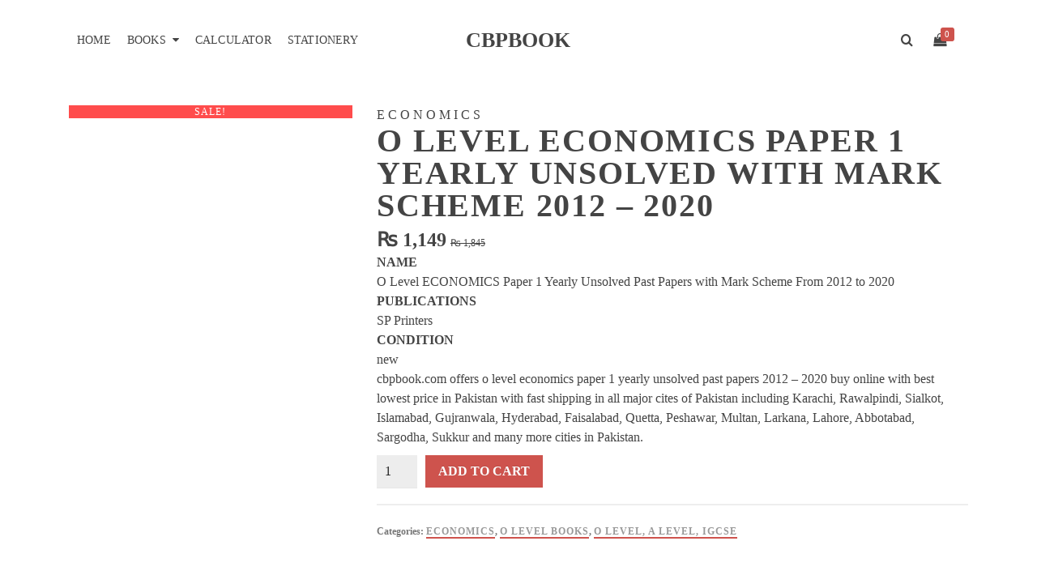

--- FILE ---
content_type: text/html; charset=UTF-8
request_url: https://cbpbook.com/product/o-level-economics-paper-1-yearly-unsolved-with-mark-scheme-2012-2020/
body_size: 33004
content:
<!DOCTYPE html><html class="no-js" lang="en-US" itemtype="https://schema.org/Blog" itemscope><head><script data-no-optimize="1">var litespeed_docref=sessionStorage.getItem("litespeed_docref");litespeed_docref&&(Object.defineProperty(document,"referrer",{get:function(){return litespeed_docref}}),sessionStorage.removeItem("litespeed_docref"));</script> <meta charset="UTF-8"><link rel="profile" href="https://gmpg.org/xfn/11"><meta name="viewport" content="width=device-width, initial-scale=1.0"><meta http-equiv="X-UA-Compatible" content="IE=edge"> <script type="litespeed/javascript">(function(html){html.className=html.className.replace(/\bno-js\b/,'js')})(document.documentElement)</script> <title>O Level ECONOMICS Paper 1 Yearly Unsolved with Mark Scheme 2012 &#8211; 2020 &#8211; CBPBOOK</title><meta name='robots' content='max-image-preview:large' /><style>img:is([sizes="auto" i], [sizes^="auto," i]) { contain-intrinsic-size: 3000px 1500px }</style><link rel='dns-prefetch' href='//www.googletagmanager.com' /><link rel='dns-prefetch' href='//fonts.googleapis.com' /><link rel="alternate" type="application/rss+xml" title="CBPBOOK &raquo; Feed" href="https://cbpbook.com/feed/" /><link rel="alternate" type="application/rss+xml" title="CBPBOOK &raquo; Comments Feed" href="https://cbpbook.com/comments/feed/" /><link rel="alternate" type="application/rss+xml" title="CBPBOOK &raquo; O Level ECONOMICS Paper 1 Yearly Unsolved with Mark Scheme 2012 &#8211; 2020 Comments Feed" href="https://cbpbook.com/product/o-level-economics-paper-1-yearly-unsolved-with-mark-scheme-2012-2020/feed/" /><link data-optimized="2" rel="stylesheet" href="https://cbpbook.com/wp-content/litespeed/css/a64eb3fce7d514df295c1c8ca84beaa0.css?ver=c3200" /><style id='classic-theme-styles-inline-css' type='text/css'>/*! This file is auto-generated */
.wp-block-button__link{color:#fff;background-color:#32373c;border-radius:9999px;box-shadow:none;text-decoration:none;padding:calc(.667em + 2px) calc(1.333em + 2px);font-size:1.125em}.wp-block-file__button{background:#32373c;color:#fff;text-decoration:none}</style><style id='global-styles-inline-css' type='text/css'>:root{--wp--preset--aspect-ratio--square: 1;--wp--preset--aspect-ratio--4-3: 4/3;--wp--preset--aspect-ratio--3-4: 3/4;--wp--preset--aspect-ratio--3-2: 3/2;--wp--preset--aspect-ratio--2-3: 2/3;--wp--preset--aspect-ratio--16-9: 16/9;--wp--preset--aspect-ratio--9-16: 9/16;--wp--preset--color--black: #000;--wp--preset--color--cyan-bluish-gray: #abb8c3;--wp--preset--color--white: #fff;--wp--preset--color--pale-pink: #f78da7;--wp--preset--color--vivid-red: #cf2e2e;--wp--preset--color--luminous-vivid-orange: #ff6900;--wp--preset--color--luminous-vivid-amber: #fcb900;--wp--preset--color--light-green-cyan: #7bdcb5;--wp--preset--color--vivid-green-cyan: #00d084;--wp--preset--color--pale-cyan-blue: #8ed1fc;--wp--preset--color--vivid-cyan-blue: #0693e3;--wp--preset--color--vivid-purple: #9b51e0;--wp--preset--color--ascend-primary: #ce534d;--wp--preset--color--ascend-primary-light: #e26761;--wp--preset--color--very-light-gray: #eee;--wp--preset--color--very-dark-gray: #444;--wp--preset--gradient--vivid-cyan-blue-to-vivid-purple: linear-gradient(135deg,rgba(6,147,227,1) 0%,rgb(155,81,224) 100%);--wp--preset--gradient--light-green-cyan-to-vivid-green-cyan: linear-gradient(135deg,rgb(122,220,180) 0%,rgb(0,208,130) 100%);--wp--preset--gradient--luminous-vivid-amber-to-luminous-vivid-orange: linear-gradient(135deg,rgba(252,185,0,1) 0%,rgba(255,105,0,1) 100%);--wp--preset--gradient--luminous-vivid-orange-to-vivid-red: linear-gradient(135deg,rgba(255,105,0,1) 0%,rgb(207,46,46) 100%);--wp--preset--gradient--very-light-gray-to-cyan-bluish-gray: linear-gradient(135deg,rgb(238,238,238) 0%,rgb(169,184,195) 100%);--wp--preset--gradient--cool-to-warm-spectrum: linear-gradient(135deg,rgb(74,234,220) 0%,rgb(151,120,209) 20%,rgb(207,42,186) 40%,rgb(238,44,130) 60%,rgb(251,105,98) 80%,rgb(254,248,76) 100%);--wp--preset--gradient--blush-light-purple: linear-gradient(135deg,rgb(255,206,236) 0%,rgb(152,150,240) 100%);--wp--preset--gradient--blush-bordeaux: linear-gradient(135deg,rgb(254,205,165) 0%,rgb(254,45,45) 50%,rgb(107,0,62) 100%);--wp--preset--gradient--luminous-dusk: linear-gradient(135deg,rgb(255,203,112) 0%,rgb(199,81,192) 50%,rgb(65,88,208) 100%);--wp--preset--gradient--pale-ocean: linear-gradient(135deg,rgb(255,245,203) 0%,rgb(182,227,212) 50%,rgb(51,167,181) 100%);--wp--preset--gradient--electric-grass: linear-gradient(135deg,rgb(202,248,128) 0%,rgb(113,206,126) 100%);--wp--preset--gradient--midnight: linear-gradient(135deg,rgb(2,3,129) 0%,rgb(40,116,252) 100%);--wp--preset--font-size--small: 13px;--wp--preset--font-size--medium: 20px;--wp--preset--font-size--large: 36px;--wp--preset--font-size--x-large: 42px;--wp--preset--spacing--20: 0.44rem;--wp--preset--spacing--30: 0.67rem;--wp--preset--spacing--40: 1rem;--wp--preset--spacing--50: 1.5rem;--wp--preset--spacing--60: 2.25rem;--wp--preset--spacing--70: 3.38rem;--wp--preset--spacing--80: 5.06rem;--wp--preset--shadow--natural: 6px 6px 9px rgba(0, 0, 0, 0.2);--wp--preset--shadow--deep: 12px 12px 50px rgba(0, 0, 0, 0.4);--wp--preset--shadow--sharp: 6px 6px 0px rgba(0, 0, 0, 0.2);--wp--preset--shadow--outlined: 6px 6px 0px -3px rgba(255, 255, 255, 1), 6px 6px rgba(0, 0, 0, 1);--wp--preset--shadow--crisp: 6px 6px 0px rgba(0, 0, 0, 1);}:where(.is-layout-flex){gap: 0.5em;}:where(.is-layout-grid){gap: 0.5em;}body .is-layout-flex{display: flex;}.is-layout-flex{flex-wrap: wrap;align-items: center;}.is-layout-flex > :is(*, div){margin: 0;}body .is-layout-grid{display: grid;}.is-layout-grid > :is(*, div){margin: 0;}:where(.wp-block-columns.is-layout-flex){gap: 2em;}:where(.wp-block-columns.is-layout-grid){gap: 2em;}:where(.wp-block-post-template.is-layout-flex){gap: 1.25em;}:where(.wp-block-post-template.is-layout-grid){gap: 1.25em;}.has-black-color{color: var(--wp--preset--color--black) !important;}.has-cyan-bluish-gray-color{color: var(--wp--preset--color--cyan-bluish-gray) !important;}.has-white-color{color: var(--wp--preset--color--white) !important;}.has-pale-pink-color{color: var(--wp--preset--color--pale-pink) !important;}.has-vivid-red-color{color: var(--wp--preset--color--vivid-red) !important;}.has-luminous-vivid-orange-color{color: var(--wp--preset--color--luminous-vivid-orange) !important;}.has-luminous-vivid-amber-color{color: var(--wp--preset--color--luminous-vivid-amber) !important;}.has-light-green-cyan-color{color: var(--wp--preset--color--light-green-cyan) !important;}.has-vivid-green-cyan-color{color: var(--wp--preset--color--vivid-green-cyan) !important;}.has-pale-cyan-blue-color{color: var(--wp--preset--color--pale-cyan-blue) !important;}.has-vivid-cyan-blue-color{color: var(--wp--preset--color--vivid-cyan-blue) !important;}.has-vivid-purple-color{color: var(--wp--preset--color--vivid-purple) !important;}.has-black-background-color{background-color: var(--wp--preset--color--black) !important;}.has-cyan-bluish-gray-background-color{background-color: var(--wp--preset--color--cyan-bluish-gray) !important;}.has-white-background-color{background-color: var(--wp--preset--color--white) !important;}.has-pale-pink-background-color{background-color: var(--wp--preset--color--pale-pink) !important;}.has-vivid-red-background-color{background-color: var(--wp--preset--color--vivid-red) !important;}.has-luminous-vivid-orange-background-color{background-color: var(--wp--preset--color--luminous-vivid-orange) !important;}.has-luminous-vivid-amber-background-color{background-color: var(--wp--preset--color--luminous-vivid-amber) !important;}.has-light-green-cyan-background-color{background-color: var(--wp--preset--color--light-green-cyan) !important;}.has-vivid-green-cyan-background-color{background-color: var(--wp--preset--color--vivid-green-cyan) !important;}.has-pale-cyan-blue-background-color{background-color: var(--wp--preset--color--pale-cyan-blue) !important;}.has-vivid-cyan-blue-background-color{background-color: var(--wp--preset--color--vivid-cyan-blue) !important;}.has-vivid-purple-background-color{background-color: var(--wp--preset--color--vivid-purple) !important;}.has-black-border-color{border-color: var(--wp--preset--color--black) !important;}.has-cyan-bluish-gray-border-color{border-color: var(--wp--preset--color--cyan-bluish-gray) !important;}.has-white-border-color{border-color: var(--wp--preset--color--white) !important;}.has-pale-pink-border-color{border-color: var(--wp--preset--color--pale-pink) !important;}.has-vivid-red-border-color{border-color: var(--wp--preset--color--vivid-red) !important;}.has-luminous-vivid-orange-border-color{border-color: var(--wp--preset--color--luminous-vivid-orange) !important;}.has-luminous-vivid-amber-border-color{border-color: var(--wp--preset--color--luminous-vivid-amber) !important;}.has-light-green-cyan-border-color{border-color: var(--wp--preset--color--light-green-cyan) !important;}.has-vivid-green-cyan-border-color{border-color: var(--wp--preset--color--vivid-green-cyan) !important;}.has-pale-cyan-blue-border-color{border-color: var(--wp--preset--color--pale-cyan-blue) !important;}.has-vivid-cyan-blue-border-color{border-color: var(--wp--preset--color--vivid-cyan-blue) !important;}.has-vivid-purple-border-color{border-color: var(--wp--preset--color--vivid-purple) !important;}.has-vivid-cyan-blue-to-vivid-purple-gradient-background{background: var(--wp--preset--gradient--vivid-cyan-blue-to-vivid-purple) !important;}.has-light-green-cyan-to-vivid-green-cyan-gradient-background{background: var(--wp--preset--gradient--light-green-cyan-to-vivid-green-cyan) !important;}.has-luminous-vivid-amber-to-luminous-vivid-orange-gradient-background{background: var(--wp--preset--gradient--luminous-vivid-amber-to-luminous-vivid-orange) !important;}.has-luminous-vivid-orange-to-vivid-red-gradient-background{background: var(--wp--preset--gradient--luminous-vivid-orange-to-vivid-red) !important;}.has-very-light-gray-to-cyan-bluish-gray-gradient-background{background: var(--wp--preset--gradient--very-light-gray-to-cyan-bluish-gray) !important;}.has-cool-to-warm-spectrum-gradient-background{background: var(--wp--preset--gradient--cool-to-warm-spectrum) !important;}.has-blush-light-purple-gradient-background{background: var(--wp--preset--gradient--blush-light-purple) !important;}.has-blush-bordeaux-gradient-background{background: var(--wp--preset--gradient--blush-bordeaux) !important;}.has-luminous-dusk-gradient-background{background: var(--wp--preset--gradient--luminous-dusk) !important;}.has-pale-ocean-gradient-background{background: var(--wp--preset--gradient--pale-ocean) !important;}.has-electric-grass-gradient-background{background: var(--wp--preset--gradient--electric-grass) !important;}.has-midnight-gradient-background{background: var(--wp--preset--gradient--midnight) !important;}.has-small-font-size{font-size: var(--wp--preset--font-size--small) !important;}.has-medium-font-size{font-size: var(--wp--preset--font-size--medium) !important;}.has-large-font-size{font-size: var(--wp--preset--font-size--large) !important;}.has-x-large-font-size{font-size: var(--wp--preset--font-size--x-large) !important;}
:where(.wp-block-post-template.is-layout-flex){gap: 1.25em;}:where(.wp-block-post-template.is-layout-grid){gap: 1.25em;}
:where(.wp-block-columns.is-layout-flex){gap: 2em;}:where(.wp-block-columns.is-layout-grid){gap: 2em;}
:root :where(.wp-block-pullquote){font-size: 1.5em;line-height: 1.6;}</style><style id='woocommerce-inline-inline-css' type='text/css'>.woocommerce form .form-row .required { visibility: visible; }</style><!--[if lt IE]><link rel='stylesheet' id='ascend_ie_fallback-css' href='https://cbpbook.com/wp-content/themes/ascend/assets/css/ie_fallback.css' type='text/css' media='all' />
<![endif]--> <script type="litespeed/javascript" data-src="https://cbpbook.com/wp-includes/js/jquery/jquery.min.js" id="jquery-core-js"></script> <script id="wc-add-to-cart-js-extra" type="litespeed/javascript">var wc_add_to_cart_params={"ajax_url":"\/wp-admin\/admin-ajax.php","wc_ajax_url":"\/?wc-ajax=%%endpoint%%","i18n_view_cart":"View cart","cart_url":"https:\/\/cbpbook.com\/cart-2\/","is_cart":"","cart_redirect_after_add":"no"}</script> <script id="wc-single-product-js-extra" type="litespeed/javascript">var wc_single_product_params={"i18n_required_rating_text":"Please select a rating","i18n_rating_options":["1 of 5 stars","2 of 5 stars","3 of 5 stars","4 of 5 stars","5 of 5 stars"],"i18n_product_gallery_trigger_text":"View full-screen image gallery","review_rating_required":"yes","flexslider":{"rtl":!1,"animation":"slide","smoothHeight":!0,"directionNav":!1,"controlNav":"thumbnails","slideshow":!1,"animationSpeed":500,"animationLoop":!1,"allowOneSlide":!1},"zoom_enabled":"1","zoom_options":[],"photoswipe_enabled":"","photoswipe_options":{"shareEl":!1,"closeOnScroll":!1,"history":!1,"hideAnimationDuration":0,"showAnimationDuration":0},"flexslider_enabled":"1"}</script> <script id="woocommerce-js-extra" type="litespeed/javascript">var woocommerce_params={"ajax_url":"\/wp-admin\/admin-ajax.php","wc_ajax_url":"\/?wc-ajax=%%endpoint%%","i18n_password_show":"Show password","i18n_password_hide":"Hide password"}</script> <!--[if lt IE 9]> <script type="text/javascript" src="https://cbpbook.com/wp-content/themes/ascend/assets/js/vendor/html5shiv.min.js" id="ascend-html5shiv-js"></script> <![endif]-->
<!--[if lt IE 9]> <script type="text/javascript" src="https://cbpbook.com/wp-content/themes/ascend/assets/js/vendor/respond.min.js" id="ascend-respond-js"></script> <![endif]--> <script type="litespeed/javascript" data-src="https://www.googletagmanager.com/gtag/js?id=GT-5RFLKND" id="google_gtagjs-js"></script> <script id="google_gtagjs-js-after" type="litespeed/javascript">window.dataLayer=window.dataLayer||[];function gtag(){dataLayer.push(arguments)}
gtag("set","linker",{"domains":["cbpbook.com"]});gtag("js",new Date());gtag("set","developer_id.dZTNiMT",!0);gtag("config","GT-5RFLKND")</script> <link rel="https://api.w.org/" href="https://cbpbook.com/wp-json/" /><link rel="alternate" title="JSON" type="application/json" href="https://cbpbook.com/wp-json/wp/v2/product/1876" /><link rel="EditURI" type="application/rsd+xml" title="RSD" href="https://cbpbook.com/xmlrpc.php?rsd" /><meta name="generator" content="WordPress 6.8.3" /><meta name="generator" content="WooCommerce 10.3.5" /><link rel="canonical" href="https://cbpbook.com/product/o-level-economics-paper-1-yearly-unsolved-with-mark-scheme-2012-2020/" /><link rel='shortlink' href='https://cbpbook.com/?p=1876' /><link rel="alternate" title="oEmbed (JSON)" type="application/json+oembed" href="https://cbpbook.com/wp-json/oembed/1.0/embed?url=https%3A%2F%2Fcbpbook.com%2Fproduct%2Fo-level-economics-paper-1-yearly-unsolved-with-mark-scheme-2012-2020%2F" /><link rel="alternate" title="oEmbed (XML)" type="text/xml+oembed" href="https://cbpbook.com/wp-json/oembed/1.0/embed?url=https%3A%2F%2Fcbpbook.com%2Fproduct%2Fo-level-economics-paper-1-yearly-unsolved-with-mark-scheme-2012-2020%2F&#038;format=xml" /><meta name="generator" content="Site Kit by Google 1.167.0" /><meta name="google-site-verification" content="X6iLrlkhZWyfc59pG7FzXt2kkcmkkoyMkEFYFQQcTwg" /> <script type="litespeed/javascript">var light_error="The image could not be loaded.",light_of="%curr% of %total%"</script><style type="text/css" id="kt-custom-css">a, .primary-color, .postlist article .entry-content a.more-link:hover,.widget_price_filter .price_slider_amount .button, .product .product_meta a:hover, .star-rating, .above-footer-widgets a:not(.button):hover, .sidebar a:not(.button):hover, .footerclass a:hover, .posttags a:hover, .tagcloud a:hover, .kt_bc_nomargin #kadbreadcrumbs a:hover, #kadbreadcrumbs a:hover, .wp-pagenavi a:hover, .woocommerce-pagination ul.page-numbers li a:hover, .woocommerce-pagination ul.page-numbers li span:hover, .has-ascend-primary-color {color:#ce534d;} .comment-content a:not(.button):hover, .entry-content p a:not(.button):not(.select2-choice):not([data-rel="lightbox"]):hover, .kt_product_toggle_outer .toggle_grid:hover, .kt_product_toggle_outer .toggle_list:hover, .kt_product_toggle_outer .toggle_grid.toggle_active, .kt_product_toggle_outer .toggle_list.toggle_active, .product .product_meta a, .product .woocommerce-tabs .wc-tabs > li.active > a, .product .woocommerce-tabs .wc-tabs > li.active > a:hover, .product .woocommerce-tabs .wc-tabs > li.active > a:focus, #payment ul.wc_payment_methods li.wc_payment_method input[type=radio]:first-child:checked+label, .kt-woo-account-nav .woocommerce-MyAccount-navigation ul li.is-active a, a.added_to_cart, .widget_pages ul li.kt-drop-toggle > .kt-toggle-sub, .widget_categories ul li.kt-drop-toggle > .kt-toggle-sub, .widget_product_categories ul li.kt-drop-toggle > .kt-toggle-sub, .widget_recent_entries ul li a:hover ~ .kt-toggle-sub, .widget_recent_comments ul li a:hover ~ .kt-toggle-sub, .widget_archive ul li a:hover ~ .kt-toggle-sub, .widget_pages ul li a:hover ~ .kt-toggle-sub, .widget_categories ul li a:hover ~ .kt-toggle-sub, .widget_meta ul li a:hover ~ .kt-toggle-sub, .widget_product_categories ul li a:hover ~ .kt-toggle-sub,.kt-tabs.kt-tabs-style2 > li > a:hover, .kt-tabs > li.active > a, .kt-tabs > li.active > a:hover, .kt-tabs > li.active > a:focus, .kt_bc_nomargin #kadbreadcrumbs a:hover, #kadbreadcrumbs a:hover, .footerclass .menu li a:hover, .widget_recent_entries ul li a:hover, .posttags a:hover, .tagcloud a:hover,.widget_recent_comments ul li a:hover, .widget_archive ul li a:hover, .widget_pages ul li a:hover, .widget_categories ul li a:hover, .widget_meta ul li a:hover, .widget_product_categories ul li a:hover, .box-icon-item .icon-container .icon-left-highlight,.box-icon-item .icon-container .icon-right-highlight, .widget_pages ul li.current-cat > a, .widget_categories ul li.current-cat > a, .widget_product_categories ul li.current-cat > a, #payment ul.wc_payment_methods li.wc_payment_method input[type=radio]:first-child:checked + label:before, .wp-pagenavi .current, .wp-pagenavi a:hover, .kt-mobile-header-toggle .header-underscore-icon [class*=kt-icon-], .woocommerce-pagination ul.page-numbers li a.current, .woocommerce-pagination ul.page-numbers li span.current, .woocommerce-pagination ul.page-numbers li a:hover, .woocommerce-pagination ul.page-numbers li span:hover, .widget_layered_nav ul li.chosen a, .widget_layered_nav_filters ul li a, .widget_rating_filter ul li.chosen a, .variations .kad_radio_variations label.selectedValue, .variations .kad_radio_variations label:hover{border-color:#ce534d;} .kt-header-extras span.kt-cart-total, .btn, .button, .submit, button, input[type="submit"], .portfolio-loop-image-container .portfolio-hover-item .portfolio-overlay-color, .kt_product_toggle_outer .toggle_grid.toggle_active, .kt_product_toggle_outer .toggle_list.toggle_active, .product .woocommerce-tabs .wc-tabs > li.active > a, .product .woocommerce-tabs .wc-tabs > li.active > a:hover, .product .woocommerce-tabs .wc-tabs > li.active > a:focus, .product .woocommerce-tabs .wc-tabs:before, .woocommerce-error, .woocommerce-info, .woocommerce-message, .woocommerce-noreviews, p.no-comments, .widget_pages ul li ul li.current-cat > a:before, .widget_categories ul li ul li.current-cat > a:before, .widget_product_categories ul li ul li.current-cat > a:before, .widget_pages ul li ul li a:hover:before, .widget_categories ul li ul li a:hover:before, .widget_product_categories ul li ul li a:hover:before, .kadence_recent_posts a.posts_widget_readmore:hover:before, .kt-accordion > .panel h5:after, .kt-tabs:before, .image_menu_overlay, .kadence_social_widget a:hover, .kt-tabs > li.active > a, .kt-tabs > li.active > a:hover, .kt-tabs > li.active > a:focus, .widget_pages ul li.current-cat > .count, .widget_categories ul li.current-cat > .count, .widget_product_categories ul li.current-cat > .count, .widget_recent_entries ul li a:hover ~ .count, .widget_recent_comments ul li a:hover ~ .count, .widget_archive ul li a:hover ~ .count, .widget_pages ul li a:hover ~ .count, .widget_categories ul li a:hover ~ .count, .widget_meta ul li a:hover ~ .count, .widget_product_categories ul li a:hover ~ .count, #payment ul.wc_payment_methods li.wc_payment_method input[type=radio]:first-child:checked + label:before, .select2-results .select2-highlighted, .wp-pagenavi .current, .kt-header-extras span.kt-cart-total, .kt-mobile-header-toggle span.kt-cart-total, .woocommerce-pagination ul.page-numbers li a.current, .woocommerce-pagination ul.page-numbers li span.current,.widget_price_filter .ui-slider .ui-slider-handle, .widget_layered_nav ul li.chosen span.count, .widget_layered_nav_filters ul li span.count, .variations .kad_radio_variations label.selectedValue, .box-icon-item .menu-icon-read-more .read-more-highlight, p.demo_store, .has-ascend-primary-background-color {background:#ce534d;}@media (max-width: 767px){.filter-set li a.selected {background:#ce534d;}} .has-ascend-primary-light-color {color:#e26761} .has-ascend-primary-light-background-color{ background-color: #e26761}.kad-header-height {height:100px;}.kt-header-position-above .header-sidewidth {width:38%;} .kt-header-position-above .header-logo-width {width:24%;}.kad-topbar-height {min-height:36px;}.kad-mobile-header-height {height:60px;}.titleclass .entry-title{font-size:70px;}@media (max-width: 768px) {.titleclass .entry-title{font-size:30px;}}.titleclass .subtitle{font-size:40px;}@media (max-width: 768px) {.titleclass .subtitle{font-size:20px;}}.titleclass .page-header  {height:180px;}@media (max-width: 768px) {.titleclass .page-header {height:125px;}}.product_item .product_archive_title {min-height:20px;}.second-navclass .sf-menu>li:after {background:#fff;}.pop-modal-body .kt-woo-account-nav .kad-customer-name h5, .pop-modal-body .kt-woo-account-nav a, .pop-modal-body ul.product_list_widget li a:not(.remove), .pop-modal-body ul.product_list_widget {color:#fff;} .kt-mobile-menu form.search-form input[type="search"]::-webkit-input-placeholder {color:#fff;}.kt-mobile-menu form.search-form input[type="search"]:-ms-input-placeholder {color:#fff;}.kt-mobile-menu form.search-form input[type="search"]::-moz-placeholder {color:#fff;}.kt-header-extras .kadence_social_widget a, .mobile-header-container .kt-mobile-header-toggle button {color:#444;} button.mobile-navigation-toggle .kt-mnt span {background:#444;} .kt-header-extras .kadence_social_widget a:hover{color:#fff;}.page-header {text-align:center;}.kt-header-extras #kad-head-cart-popup ul a:not(.remove), .kt-header-extras #kad-head-cart-popup .woocommerce-mini-cart__empty-message, .kt-header-extras #kad-head-cart-popup ul .quantity, .kt-header-extras #kad-head-cart-popup ul li.empty, .kad-header-menu-inner .kt-header-extras .kt-woo-account-nav h5, .kad-relative-vertical-content .kt-header-extras .kt-woo-account-nav h5 {color:#ffffff;}.sf-menu.sf-menu-normal>li.kt-lgmenu>ul>li>a:before, .sf-menu.sf-vertical>li.kt-lgmenu>ul>li>a:before {background: rgba(255,255,255,.1);}.titleclass .entry-title, .titleclass h1 {text-transform:uppercase;}#logo .kad-site-tagline {
    font-size: 15px;
    font-weight: 300;
}
body.home.siteorigin-panels-home #content.homepagecontent {
    padding-top: 60px;
}
.kt-header-layout-center-logo .kad-right-header {
    -webkit-justify-content: flex-end;
    -ms-justify-content: flex-end;
    justify-content: flex-end;
}
.kt-header-layout-center-logo .kad-left-header ul.sf-menu {
    float:left;
}</style><noscript><style>.woocommerce-product-gallery{ opacity: 1 !important; }</style></noscript><link rel="icon" href="https://cbpbook.com/wp-content/uploads/2023/02/cropped-logo-32x32.png" sizes="32x32" /><link rel="icon" href="https://cbpbook.com/wp-content/uploads/2023/02/cropped-logo-192x192.png" sizes="192x192" /><link rel="apple-touch-icon" href="https://cbpbook.com/wp-content/uploads/2023/02/cropped-logo-180x180.png" /><meta name="msapplication-TileImage" content="https://cbpbook.com/wp-content/uploads/2023/02/cropped-logo-270x270.png" /><style type="text/css" title="dynamic-css" class="options-output">#logo a.brand, #mobile-logo a.brand{font-family:Montserrat;line-height:30px;letter-spacing:0px;font-weight:600;font-style:normal;color:#444444;font-size:26px;}#logo .kad-site-tagline{font-family:Montserrat;line-height:20px;letter-spacing:2px;font-weight:100;font-style:normal;color:#444444;font-size:14px;}#mobile-logo .kad-mobile-site-title{font-family:Montserrat;line-height:24px;font-weight:600;font-style:normal;color:#444444;font-size:20px;}.topbarclass{font-size:12px;}body.trans-header div:not(.is-sticky) > .headerclass-outer div:not(.is-sticky) > .kad-header-topbar-primary-outer div:not(.is-sticky) > .headerclass #logo a.brand, body.trans-header div:not(.is-sticky) > .mobile-headerclass .kad-site-tagline, body.trans-header div:not(.is-sticky) > .mobile-headerclass #mobile-logo a, body.trans-header div:not(.is-sticky) > .mobile-headerclass #mobile-logo .kad-mobile-site-title{color:#ffffff;}.titleclass{background-color:#ffffff;}.titleclass h1{color:#444444;}.titleclass .subtitle{color:#444444;}.home .titleclass .entry-title{color:#ffffff;}.home .titleclass .subtitle{color:#ffffff;}.product_item .product_archive_title{font-family:"Source Sans Pro";text-transform:uppercase;line-height:20px;letter-spacing:2px;font-weight:600;font-style:normal;color:#444444;font-size:15px;}.kad-topbar-flex-item, .kad-topbar-flex-item a, .kad-topbar-flex-item .kadence_social_widget a, .topbarclass .kt-woo-account-nav .kad-customer-name h5, .topbarclass .kt-mini-cart-refreash .total{color:#777777;}.kad-topbar-flex-item a:hover{color:#777777;}.footerclass a, .footerclass, .footerclass h4, .footerclass h3, .footerclass h5{color:#777777;}.footerclass a:hover{color:#444444;}.footerclass .menu li a:hover{border-color:#444444;}.footerclass, .footerclass .footer-widget-title span, body.body-style-bubbled .footerclass .footer-widget-title span{background-color:#ffffff;}.footerbase{background-color:#ffffff;}h1, .h1class{font-family:Montserrat;line-height:40px;letter-spacing:1.8px;font-weight:700;font-style:normal;color:#444444;font-size:40px;}h2, .h2class{font-family:Montserrat;line-height:40px;letter-spacing:1.2px;font-weight:600;font-style:normal;color:#444444;font-size:32px;}h3{font-family:Montserrat;line-height:40px;letter-spacing:1.2px;font-weight:400;font-style:normal;color:#444444;font-size:28px;}h4{font-family:Montserrat;line-height:40px;letter-spacing:1.2px;font-weight:400;font-style:normal;color:#555555;font-size:24px;}h5{font-family:Montserrat;line-height:24px;letter-spacing:1.2px;font-weight:500;font-style:normal;color:#555555;font-size:18px;}.titleclass .subtitle{font-family:Montserrat;letter-spacing:1.2px;font-weight:300;font-style:normal;}body{font-family:"Source Sans Pro";line-height:24px;letter-spacing:0px;font-weight:400;font-style:normal;color:#444;font-size:16px;}.nav-main ul.sf-menu > li > a, .kad-header-menu-inner .kt-header-extras ul.sf-menu > li > a, .kad-header-menu-inner .kt-header-extras .kt-extras-label [class*="kt-icon-"], .kt-header-extras .sf-vertical > li > a{font-family:Montserrat;line-height:24px;letter-spacing:.2px;font-weight:400;font-style:normal;color:#444;font-size:14px;}.nav-main ul.sf-menu > li > a:hover, .nav-main ul.sf-menu > li.sfHover > a, .nav-main ul.sf-menu > li.current-menu-item > a, .kt-header-extras .sf-vertical > li > a:hover{color:#000000;}.second-navclass{background-color:#f26224;}.second-navclass .sf-menu > li > a{font-family:"Source Sans Pro";line-height:24px;letter-spacing:.2px;font-weight:400;font-style:normal;color:#fff;font-size:18px;}.nav-main ul.sf-menu ul a, .second-navclass ul.sf-menu ul a,  .kad-header-menu-inner .kt-header-extras ul.sf-menu ul, .kad-relative-vertical-content .kt-header-extras ul.sf-menu ul,.second-navclass .sf-menu > li.kt-lgmenu > ul, .nav-main .sf-menu > li.kt-lgmenu > ul{background:#444444;}.nav-main ul.sf-menu ul, .second-navclass ul.sf-menu ul,  .kad-header-menu-inner .kt-header-extras ul.sf-menu ul,.kad-relative-vertical-content .kt-header-extras ul.sf-menu ul, .kad-relative-vertical-content .nav-main .sf-vertical ul{border-color:#565656;}.nav-main .sf-menu.sf-menu-normal > li > ul:before, .second-navclass .sf-menu.sf-menu-normal > li > ul:before,  .kad-header-menu-inner .kt-header-extras ul.sf-menu > li > ul:before {border-bottom-color:#565656;}.nav-main ul.sf-menu ul a, .second-navclass ul.sf-menu ul a, .kad-header-menu-inner .kt-header-extras .kt-woo-account-nav a, .kad-relative-vertical-content .kt-header-extras .kt-woo-account-nav a{line-height:24px;letter-spacing:.2px;color:#ffffff;font-size:16px;}.nav-main ul.sf-menu ul a:hover, .nav-main ul.sf-menu > li:not(.kt-lgmenu) ul li.sfHover > a, .nav-main ul.sf-menu ul li.current-menu-item > a, .second-navclass ul.sf-menu ul a:hover, .second-navclass ul.sf-menu li:not(.kt-lgmenu) ul li.sfHover > a, .second-navclass ul.sf-menu ul li.current-menu-item > a, .kad-header-menu-inner .kt-header-extras .kt-woo-account-nav a:hover, body.woocommerce-account .kad-header-menu-inner .kt-header-extras .kt-woo-account-nav li.is-active a, .kad-relative-vertical-content  .kt-header-extras .kt-woo-account-nav a:hover, body.woocommerce-account .kad-relative-vertical-content  .kt-header-extras .kt-woo-account-nav li.is-active a{color:#ffffff;}.kad-mobile-nav li a, .kad-mobile-nav li,.kt-mobile-menu form.search-form input[type="search"].search-field, .kt-mobile-menu form.search-form .search-submit,.mfp-slide #kt-mobile-account, .mfp-slide #kt-mobile-cart{font-family:"Source Sans Pro";line-height:20px;letter-spacing:.2px;font-weight:400;font-style:normal;color:#fff;font-size:16px;}</style></head><body class="wp-singular product-template-default single single-product postid-1876 wp-theme-ascend theme-ascend woocommerce woocommerce-page woocommerce-no-js kad-header-position-above kt-showsub-indicator kt-width-large body-style-normal none-trans-header"><div id="wrapper" class="container"><header id="kad-header-menu" class="headerclass-outer kt-header-position-above kt-header-layout-center-logo clearfix" data-sticky="none" data-reappear="300" data-shrink="0" data-start-height="100" data-shrink-height="76"><div class="outside-top-headerclass"><div class="kad-header-topbar-primary-outer"><div class="outside-headerclass"><div class="kad-header-menu-outer headerclass"><div class="kad-header-menu-inner container"><div class="kad-header-flex kad-header-height"><div class="kad-left-header kt-header-flex-item header-sidewidth"><nav class="nav-main clearfix"><ul id="menu-main-shopping" class="sf-menu sf-menu-normal"><li class="menu-item menu-item-type-custom menu-item-object-custom menu-item-home menu-item-41446"><a href="https://cbpbook.com/">Home</a></li><li class="menu-item menu-item-type-taxonomy menu-item-object-product_cat current-product-ancestor menu-item-has-children menu-item-3701 sf-dropdown"><a href="https://cbpbook.com/product-category/books/">Books</a><ul class="sub-menu sf-dropdown-menu dropdown"><li class="menu-item menu-item-type-taxonomy menu-item-object-product_cat menu-item-3711"><a href="https://cbpbook.com/product-category/books/acca/">ACCA</a></li><li class="menu-item menu-item-type-taxonomy menu-item-object-product_cat menu-item-has-children menu-item-3715 sf-dropdown-submenu"><a href="https://cbpbook.com/product-category/books/aptitude-test/">Aptitude Test</a><ul class="sub-menu sf-dropdown-menu dropdown"><li class="menu-item menu-item-type-taxonomy menu-item-object-product_cat menu-item-3716"><a href="https://cbpbook.com/product-category/books/aptitude-test/bcat/">BCAT</a></li><li class="menu-item menu-item-type-taxonomy menu-item-object-product_cat menu-item-3773"><a href="https://cbpbook.com/product-category/books/aptitude-test/ecat/">ECAT</a></li><li class="menu-item menu-item-type-taxonomy menu-item-object-product_cat menu-item-3774"><a href="https://cbpbook.com/product-category/books/aptitude-test/elementary-school-educators-ese/">Elementary School Educators (ESE)</a></li><li class="menu-item menu-item-type-taxonomy menu-item-object-product_cat menu-item-3772"><a href="https://cbpbook.com/product-category/books/aptitude-test/fia/">FIA</a></li><li class="menu-item menu-item-type-taxonomy menu-item-object-product_cat menu-item-3775"><a href="https://cbpbook.com/product-category/books/aptitude-test/gmat/">GMAT</a></li><li class="menu-item menu-item-type-taxonomy menu-item-object-product_cat menu-item-3776"><a href="https://cbpbook.com/product-category/books/aptitude-test/gre/">GRE</a></li><li class="menu-item menu-item-type-taxonomy menu-item-object-product_cat menu-item-7527"><a href="https://cbpbook.com/product-category/books/aptitude-test/headmaster-headmistress-books/">Headmaster / Headmistress Books</a></li><li class="menu-item menu-item-type-taxonomy menu-item-object-product_cat menu-item-3777"><a href="https://cbpbook.com/product-category/books/aptitude-test/ielts/">IELTS</a></li><li class="menu-item menu-item-type-taxonomy menu-item-object-product_cat menu-item-3778"><a href="https://cbpbook.com/product-category/books/aptitude-test/inland-revenue/">Inland Revenue</a></li><li class="menu-item menu-item-type-taxonomy menu-item-object-product_cat menu-item-3779"><a href="https://cbpbook.com/product-category/books/aptitude-test/issb/">ISSB</a></li><li class="menu-item menu-item-type-taxonomy menu-item-object-product_cat menu-item-3780"><a href="https://cbpbook.com/product-category/books/aptitude-test/lectureship-subject-specialist/">Lectureship, Subject Specialist</a></li><li class="menu-item menu-item-type-taxonomy menu-item-object-product_cat menu-item-3782"><a href="https://cbpbook.com/product-category/books/aptitude-test/mcat/">MDCAT</a></li><li class="menu-item menu-item-type-taxonomy menu-item-object-product_cat menu-item-3783"><a href="https://cbpbook.com/product-category/books/aptitude-test/nts-gat/">NTS / GAT</a></li><li class="menu-item menu-item-type-taxonomy menu-item-object-product_cat menu-item-3784"><a href="https://cbpbook.com/product-category/books/aptitude-test/nts-gk/">NTS GK</a></li><li class="menu-item menu-item-type-taxonomy menu-item-object-product_cat menu-item-3786"><a href="https://cbpbook.com/product-category/books/aptitude-test/toefl/">TOEFL</a></li><li class="menu-item menu-item-type-taxonomy menu-item-object-product_cat menu-item-3785"><a href="https://cbpbook.com/product-category/books/aptitude-test/sat/">SAT</a></li></ul></li><li class="menu-item menu-item-type-taxonomy menu-item-object-product_cat menu-item-3718"><a href="https://cbpbook.com/product-category/books/adc-bcom/">ADC / B Com</a></li><li class="menu-item menu-item-type-taxonomy menu-item-object-product_cat menu-item-has-children menu-item-3719 sf-dropdown-submenu"><a href="https://cbpbook.com/product-category/books/bba-mba/">BBA/MBA</a><ul class="sub-menu sf-dropdown-menu dropdown"><li class="menu-item menu-item-type-taxonomy menu-item-object-product_cat menu-item-3787"><a href="https://cbpbook.com/product-category/books/bba-mba/commerce/">Commerce</a></li><li class="menu-item menu-item-type-taxonomy menu-item-object-product_cat menu-item-3788"><a href="https://cbpbook.com/product-category/books/bba-mba/engineering/">Engineering</a></li></ul></li><li class="menu-item menu-item-type-taxonomy menu-item-object-product_cat menu-item-has-children menu-item-3722 sf-dropdown-submenu"><a href="https://cbpbook.com/product-category/books/icap-ca-books/">CA &#8211; ICAP</a><ul class="sub-menu sf-dropdown-menu dropdown"><li class="menu-item menu-item-type-taxonomy menu-item-object-product_cat menu-item-3763"><a href="https://cbpbook.com/product-category/books/icap-ca-books/ca-prc-level-1-business-writing-comprehension-skills/">CA PRC Level 1 Business Writing &amp; Comprehension Skills</a></li><li class="menu-item menu-item-type-taxonomy menu-item-object-product_cat menu-item-3764"><a href="https://cbpbook.com/product-category/books/icap-ca-books/ca-prc-level-2-quantitative-methods/">CA PRC Level 2 Quantitative Methods</a></li><li class="menu-item menu-item-type-taxonomy menu-item-object-product_cat menu-item-3765"><a href="https://cbpbook.com/product-category/books/icap-ca-books/ca-prc-level-3-principles-of-economics/">CA PRC Level 3 Principles of Economics</a></li><li class="menu-item menu-item-type-taxonomy menu-item-object-product_cat menu-item-3766"><a href="https://cbpbook.com/product-category/books/icap-ca-books/ca-prc-level-4-introduction-to-accounting/">CA PRC Level 4 Introduction to Accounting</a></li><li class="menu-item menu-item-type-taxonomy menu-item-object-product_cat menu-item-3767"><a href="https://cbpbook.com/product-category/books/icap-ca-books/ca-prc-level-5-introduction-to-business/">CA PRC Level 5 Introduction to Business</a></li><li class="menu-item menu-item-type-taxonomy menu-item-object-product_cat menu-item-3726"><a href="https://cbpbook.com/product-category/books/icap-ca-books/ca-caf-level-1-financial-accounting-and-reporting-1/">CA CAF Level 1 Financial Accounting and Reporting 1</a></li><li class="menu-item menu-item-type-taxonomy menu-item-object-product_cat menu-item-3727"><a href="https://cbpbook.com/product-category/books/icap-ca-books/ca-caf-level-2-tax-practices/">CA CAF Level 2 Tax Practices</a></li><li class="menu-item menu-item-type-taxonomy menu-item-object-product_cat menu-item-3728"><a href="https://cbpbook.com/product-category/books/icap-ca-books/ca-caf-level-3-cost-and-management-accounting/">CA CAF Level 3 Cost and Management Accounting</a></li><li class="menu-item menu-item-type-taxonomy menu-item-object-product_cat menu-item-3729"><a href="https://cbpbook.com/product-category/books/icap-ca-books/ca-caf-level-4-business-law/">CA CAF Level 4 Business Law</a></li><li class="menu-item menu-item-type-taxonomy menu-item-object-product_cat menu-item-3730"><a href="https://cbpbook.com/product-category/books/icap-ca-books/ca-caf-level-5-financial-accounting-and-reporting-2/">CA CAF Level 5 Financial Accounting and Reporting 2</a></li><li class="menu-item menu-item-type-taxonomy menu-item-object-product_cat menu-item-3731"><a href="https://cbpbook.com/product-category/books/icap-ca-books/ca-caf-level-6-managerial-and-financial-analysis/">CA CAF Level 6 Managerial and Financial Analysis</a></li><li class="menu-item menu-item-type-taxonomy menu-item-object-product_cat menu-item-3732"><a href="https://cbpbook.com/product-category/books/icap-ca-books/ca-caf-level-7-company-law/">CA CAF Level 7 Company Law</a></li><li class="menu-item menu-item-type-taxonomy menu-item-object-product_cat menu-item-3733"><a href="https://cbpbook.com/product-category/books/icap-ca-books/ca-caf-level-8-audit-and-assurance/">CA CAF Level 8 Audit and Assurance</a></li><li class="menu-item menu-item-type-taxonomy menu-item-object-product_cat menu-item-3734"><a href="https://cbpbook.com/product-category/books/icap-ca-books/ca-cfap-level-1-advanced-accounting-and-financial-reporting/">CA CFAP Level 1 Advanced Accounting and Financial Reporting</a></li><li class="menu-item menu-item-type-taxonomy menu-item-object-product_cat menu-item-3735"><a href="https://cbpbook.com/product-category/books/icap-ca-books/ca-cfap-level-2-corporate-laws/">CA CFAP Level 2 Corporate Laws</a></li><li class="menu-item menu-item-type-taxonomy menu-item-object-product_cat menu-item-3736"><a href="https://cbpbook.com/product-category/books/icap-ca-books/ca-cfap-level-3-business-management-and-strategy/">CA CFAP Level 3 Business Management and Strategy</a></li><li class="menu-item menu-item-type-taxonomy menu-item-object-product_cat menu-item-3737"><a href="https://cbpbook.com/product-category/books/icap-ca-books/ca-cfap-level-4-business-finance-decision/">CA CFAP Level 4 Business Finance Decision</a></li><li class="menu-item menu-item-type-taxonomy menu-item-object-product_cat menu-item-3738"><a href="https://cbpbook.com/product-category/books/icap-ca-books/ca-cfap-level-5-tax-planning-and-practices/">CA CFAP Level 5 Tax Planning and Practices</a></li><li class="menu-item menu-item-type-taxonomy menu-item-object-product_cat menu-item-3739"><a href="https://cbpbook.com/product-category/books/icap-ca-books/ca-cfap-level-6-audit-assurance-and-related-services/">CA CFAP Level 6 Audit, Assurance and Related Services</a></li><li class="menu-item menu-item-type-taxonomy menu-item-object-product_cat menu-item-3761"><a href="https://cbpbook.com/product-category/books/icap-ca-books/ca-msa-level-1-financial-reporting-assurance/">CA MSA Level 1 Financial Reporting &amp; Assurance</a></li><li class="menu-item menu-item-type-taxonomy menu-item-object-product_cat menu-item-3762"><a href="https://cbpbook.com/product-category/books/icap-ca-books/ca-msa-level-2-strategic-management/">CA MSA Level 2 Strategic Management</a></li></ul></li><li class="menu-item menu-item-type-taxonomy menu-item-object-product_cat menu-item-31957"><a href="https://cbpbook.com/product-category/books/cfa-books/">CFA Books</a></li><li class="menu-item menu-item-type-taxonomy menu-item-object-product_cat menu-item-has-children menu-item-3768 sf-dropdown-submenu"><a href="https://cbpbook.com/product-category/books/css/">CSS/PMS/PCS etc</a><ul class="sub-menu sf-dropdown-menu dropdown"><li class="menu-item menu-item-type-taxonomy menu-item-object-product_cat menu-item-3790"><a href="https://cbpbook.com/product-category/books/css/css-compulsory-subjects/">Compulsory Subject Books</a></li><li class="menu-item menu-item-type-taxonomy menu-item-object-product_cat menu-item-3791"><a href="https://cbpbook.com/product-category/books/css/css-optional-subjects/">Optional Subject Books</a></li></ul></li><li class="menu-item menu-item-type-taxonomy menu-item-object-product_cat menu-item-3792"><a href="https://cbpbook.com/product-category/books/general-books/">General Books</a></li><li class="menu-item menu-item-type-taxonomy menu-item-object-product_cat menu-item-5192"><a href="https://cbpbook.com/product-category/books/general-knowledge/">General Knowledge GK</a></li><li class="menu-item menu-item-type-taxonomy menu-item-object-product_cat menu-item-has-children menu-item-3793 sf-dropdown-submenu"><a href="https://cbpbook.com/product-category/books/intermediate/">Intermediate</a><ul class="sub-menu sf-dropdown-menu dropdown"><li class="menu-item menu-item-type-taxonomy menu-item-object-product_cat menu-item-25680"><a href="https://cbpbook.com/product-category/books/intermediate/class-xi-1st-year-all-groups/">Class XI 1st Year All Groups</a></li><li class="menu-item menu-item-type-taxonomy menu-item-object-product_cat menu-item-25681"><a href="https://cbpbook.com/product-category/books/intermediate/class-xii-2nd-year-all-groups/">Class XII 2nd Year All Groups</a></li></ul></li><li class="menu-item menu-item-type-taxonomy menu-item-object-product_cat menu-item-3794"><a href="https://cbpbook.com/product-category/books/l-l-b/">L.L.B.</a></li><li class="menu-item menu-item-type-taxonomy menu-item-object-product_cat menu-item-3795"><a href="https://cbpbook.com/product-category/books/css/css-optional-subjects/law/">Law</a></li><li class="menu-item menu-item-type-taxonomy menu-item-object-product_cat menu-item-3796"><a href="https://cbpbook.com/product-category/books/medical/">Medical</a></li><li class="menu-item menu-item-type-taxonomy menu-item-object-product_cat current-product-ancestor current-menu-parent current-product-parent menu-item-has-children menu-item-3797 sf-dropdown-submenu"><a href="https://cbpbook.com/product-category/books/a-level-books-2/">O Level, A Level, IGCSE</a><ul class="sub-menu sf-dropdown-menu dropdown"><li class="menu-item menu-item-type-taxonomy menu-item-object-product_cat menu-item-3740"><a href="https://cbpbook.com/product-category/books/a-level-books-2/a-level-books/">A Level Books</a></li><li class="menu-item menu-item-type-taxonomy menu-item-object-product_cat menu-item-22879"><a href="https://cbpbook.com/product-category/books/a-level-books-2/igcse/">IGCSE</a></li><li class="menu-item menu-item-type-taxonomy menu-item-object-product_cat current-product-ancestor current-menu-parent current-product-parent menu-item-3798"><a href="https://cbpbook.com/product-category/books/a-level-books-2/o-level-books/">O Level Books</a></li></ul></li><li class="menu-item menu-item-type-taxonomy menu-item-object-product_cat menu-item-has-children menu-item-3799 sf-dropdown-submenu"><a href="https://cbpbook.com/product-category/books/ssc/">Ninth and Matric (SSC)</a><ul class="sub-menu sf-dropdown-menu dropdown"><li class="menu-item menu-item-type-taxonomy menu-item-object-product_cat menu-item-25833"><a href="https://cbpbook.com/product-category/books/ssc/class-ix-9/">Class IX &#8211; 9</a></li><li class="menu-item menu-item-type-taxonomy menu-item-object-product_cat menu-item-25834"><a href="https://cbpbook.com/product-category/books/ssc/class-x-10/">Class X &#8211; 10</a></li></ul></li><li class="menu-item menu-item-type-taxonomy menu-item-object-product_cat menu-item-8243"><a href="https://cbpbook.com/product-category/books/undergraduate-to-postgraduate/">Undergraduate To Postgraduate</a></li><li class="menu-item menu-item-type-taxonomy menu-item-object-product_cat menu-item-8242"><a href="https://cbpbook.com/product-category/books/who-is-who-and-what-is-what/">Who is Who and What is What</a></li></ul></li><li class="menu-item menu-item-type-taxonomy menu-item-object-product_cat menu-item-3757"><a href="https://cbpbook.com/product-category/calculator/">Calculator</a></li><li class="menu-item menu-item-type-taxonomy menu-item-object-product_cat menu-item-4814"><a href="https://cbpbook.com/product-category/stationery/">Stationery</a></li></ul></nav></div><div class="kad-center-header kt-header-flex-item header-logo-width"><div id="logo" class="logocase kad-header-height"><a class="brand logofont" href="https://cbpbook.com"><span class="kad-site-title ">CBPBOOK<span class="kad-site-tagline"></span></span></a></div></div><div class="kad-right-header kt-header-flex-item header-sidewidth"><div class="kt-header-extras clearfix"><ul class="sf-menu sf-menu-normal "><li class="menu-search-icon-kt">
<a class="kt-menu-search-btn kt-pop-modal" data-mfp-src="#kt-extras-modal-search" aria-label="Search" href="https://cbpbook.com/?s=">
<span class="kt-extras-label"><i class="kt-icon-search"></i></span>
</a></li><li class="menu-cart-icon-kt sf-dropdown">
<a class="menu-cart-btn" href="https://cbpbook.com/cart-2/">
<span class="kt-extras-label">
<i class="kt-icon-shopping-bag"></i><span class="kt-cart-total">0</span>
</span>
</a><ul id="kad-head-cart-popup" class="sf-dropdown-menu kad-head-cart-popup"><li class="kt-mini-cart-refreash"><p class="woocommerce-mini-cart__empty-message">No products in the cart.</p></li></ul></li></ul></div></div></div></div></div></div></div></div></header><div id="kad-mobile-banner" class="banner mobile-headerclass" data-mobile-header-sticky="0"><div class="container mobile-header-container kad-mobile-header-height"><div class="kad-mobile-menu-flex-item kad-mobile-header-height kt-mobile-header-toggle kad-mobile-menu-left">
<button class="mobile-navigation-toggle kt-sldr-pop-modal" rel="nofollow" data-mfp-src="#kt-mobile-menu" data-pop-sldr-direction="left" data-pop-sldr-class="sldr-menu-animi">
<span class="kt-mnt">
<span></span>
<span></span>
<span></span>
</span>
</button></div><div id="mobile-logo" class="logocase kad-mobile-header-height kad-mobile-logo-center"><a class="brand logofont" href="https://cbpbook.com"><span class="kad-mobile-site-title ">CBPBOOK</span></a></div><div id="mobile-logo-placeholder" class="kad-mobile-header-height"></div><div class="kad-mobile-seearch-flex-item kad-mobile-header-height kt-mobile-header-toggle kad-mobile-search-right">
<button class="kt-search-toggle kt-pop-modal" rel="nofollow" data-mfp-src="#kt-extras-modal-search">
<span class="kt-extras-label"><i class="kt-icon-search"></i></span>
</button></div><div class="kad-mobile-cart-flex-item kad-mobile-header-height kt-mobile-header-toggle kad-mobile-cart-right">
<button class="kt-woo-cart-toggle kt-sldr-pop-modal" rel="nofollow" data-mfp-src="#kt-mobile-cart" data-pop-sldr-direction="right"  data-pop-sldr-class="sldr-cart-animi">
<span class="kt-extras-label"><i class="kt-icon-shopping-bag"></i><span class="kt-cart-total">0</span></span>
</button></div></div></div><div id="inner-wrap" class="wrap clearfix contentclass hfeed" role="document"><div id="content" class="container"><div class="row"><div class="main col-md-12 kt-nosidebar clearfix" role="main"><div class="woocommerce-notices-wrapper"></div><div id="product-1876" class="kt-product-no-thumbnail-images product type-product post-1876 status-publish first instock product_cat-economics-o-level-books product_cat-o-level-books product_cat-a-level-books-2 has-post-thumbnail sale shipping-taxable purchasable product-type-simple"><div class="row single-product-row clearfix"><div class="col-lg-4 col-md-5 col-sm-4 product-img-case"><div class="on-sale-container"><span class="onsale">Sale!</span></div><div class="woocommerce-product-gallery woocommerce-product-gallery--with-images woocommerce-product-gallery--columns-4 images kad-light-gallery" data-columns="4" style="opacity: 0; transition: opacity .25s ease-in-out;"><div class="woocommerce-product-gallery__wrapper woo_product_slider_enabled woo_product_zoom_enabled"><div data-thumb="https://cbpbook.com/wp-content/uploads/2023/02/O-Level-ECONOMICS-Paper-1-Yearly-Unsolved-with-Mark-Scheme-2012-2020.jpg" class="woocommerce-product-gallery__image"><a href="https://cbpbook.com/wp-content/uploads/2023/02/O-Level-ECONOMICS-Paper-1-Yearly-Unsolved-with-Mark-Scheme-2012-2020.jpg"><img src="https://cbpbook.com/wp-content/uploads/2023/02/O-Level-ECONOMICS-Paper-1-Yearly-Unsolved-with-Mark-Scheme-2012-2020-460x460.jpg" width="460" height="460" srcset="https://cbpbook.com/wp-content/uploads/2023/02/O-Level-ECONOMICS-Paper-1-Yearly-Unsolved-with-Mark-Scheme-2012-2020-460x460.jpg 460w, https://cbpbook.com/wp-content/uploads/2023/02/O-Level-ECONOMICS-Paper-1-Yearly-Unsolved-with-Mark-Scheme-2012-2020-300x300.jpg 300w, https://cbpbook.com/wp-content/uploads/2023/02/O-Level-ECONOMICS-Paper-1-Yearly-Unsolved-with-Mark-Scheme-2012-2020-1024x1024.jpg 1024w, https://cbpbook.com/wp-content/uploads/2023/02/O-Level-ECONOMICS-Paper-1-Yearly-Unsolved-with-Mark-Scheme-2012-2020-150x150.jpg 150w, https://cbpbook.com/wp-content/uploads/2023/02/O-Level-ECONOMICS-Paper-1-Yearly-Unsolved-with-Mark-Scheme-2012-2020-768x768.jpg 768w, https://cbpbook.com/wp-content/uploads/2023/02/O-Level-ECONOMICS-Paper-1-Yearly-Unsolved-with-Mark-Scheme-2012-2020-600x600.jpg 600w, https://cbpbook.com/wp-content/uploads/2023/02/O-Level-ECONOMICS-Paper-1-Yearly-Unsolved-with-Mark-Scheme-2012-2020-100x100.jpg 100w, https://cbpbook.com/wp-content/uploads/2023/02/O-Level-ECONOMICS-Paper-1-Yearly-Unsolved-with-Mark-Scheme-2012-2020-800x800.jpg 800w, https://cbpbook.com/wp-content/uploads/2023/02/O-Level-ECONOMICS-Paper-1-Yearly-Unsolved-with-Mark-Scheme-2012-2020-400x400.jpg 400w, https://cbpbook.com/wp-content/uploads/2023/02/O-Level-ECONOMICS-Paper-1-Yearly-Unsolved-with-Mark-Scheme-2012-2020-920x920.jpg 920w, https://cbpbook.com/wp-content/uploads/2023/02/O-Level-ECONOMICS-Paper-1-Yearly-Unsolved-with-Mark-Scheme-2012-2020.jpg 1200w" sizes="(max-width: 460px) 100vw, 460px" class="attachment-shop_single shop_single wp-post-image" alt="O Level ECONOMICS Paper 1 Yearly Unsolved with Mark Scheme 2012 - 2020" title="O Level ECONOMICS Paper 1 Yearly Unsolved with Mark Scheme 2012 - 2020" data-caption="O Level ECONOMICS Paper 1 Yearly Unsolved with Mark Scheme 2012 - 2020" data-src="https://cbpbook.com/wp-content/uploads/2023/02/O-Level-ECONOMICS-Paper-1-Yearly-Unsolved-with-Mark-Scheme-2012-2020.jpg" data-large_image="https://cbpbook.com/wp-content/uploads/2023/02/O-Level-ECONOMICS-Paper-1-Yearly-Unsolved-with-Mark-Scheme-2012-2020.jpg" data-large_image_width="1200" data-large_image_height="1200" ></a></div></div></div></div><div class="col-lg-8 col-md-7 col-sm-8 product-summary-case"><div class="summary entry-summary"><div class="product_title_cat">Economics</div><h1 class="product_title entry-title">O Level ECONOMICS Paper 1 Yearly Unsolved with Mark Scheme 2012 &#8211; 2020</h1><p class="price"><del aria-hidden="true"><span class="woocommerce-Price-amount amount"><bdi><span class="woocommerce-Price-currencySymbol">&#8360;</span>&nbsp;1,845</bdi></span></del> <span class="screen-reader-text">Original price was: &#8360;&nbsp;1,845.</span><ins aria-hidden="true"><span class="woocommerce-Price-amount amount"><bdi><span class="woocommerce-Price-currencySymbol">&#8360;</span>&nbsp;1,149</bdi></span></ins><span class="screen-reader-text">Current price is: &#8360;&nbsp;1,149.</span></p><div class="woocommerce-product-details__short-description"><p><strong>NAME</strong></p><p>O Level ECONOMICS Paper 1 Yearly Unsolved Past Papers with Mark Scheme From 2012 to 2020</p><p><strong>PUBLICATIONS</strong></p><p>SP Printers</p><p><strong>CONDITION</strong></p><p>new</p><p>cbpbook.com offers o level economics paper 1 yearly unsolved past papers 2012 &#8211; 2020 buy online with best lowest price in Pakistan with fast shipping in all major cites of Pakistan including Karachi, Rawalpindi, Sialkot, Islamabad, Gujranwala, Hyderabad, Faisalabad, Quetta, Peshawar, Multan, Larkana, Lahore, Abbotabad, Sargodha, Sukkur and many more cities in Pakistan.</p></div><form class="cart" action="https://cbpbook.com/product/o-level-economics-paper-1-yearly-unsolved-with-mark-scheme-2012-2020/" method="post" enctype='multipart/form-data'><div class="quantity">
<label class="screen-reader-text" for="quantity_692ff6d859f17">O Level ECONOMICS Paper 1 Yearly Unsolved with Mark Scheme 2012 - 2020 quantity</label>
<input
type="number"
id="quantity_692ff6d859f17"
class="input-text qty text"
name="quantity"
value="1"
aria-label="Product quantity"
min="1"
step="1"
placeholder=""
inputmode="numeric"
autocomplete="off"
/></div><button type="submit" name="add-to-cart" value="1876" class="single_add_to_cart_button button alt">Add to cart</button></form><div class="product_meta">
<span class="posted_in">Categories: <a href="https://cbpbook.com/product-category/books/a-level-books-2/o-level-books/economics-o-level-books/" rel="tag">Economics</a>, <a href="https://cbpbook.com/product-category/books/a-level-books-2/o-level-books/" rel="tag">O Level Books</a>, <a href="https://cbpbook.com/product-category/books/a-level-books-2/" rel="tag">O Level, A Level, IGCSE</a></span></div></div></div></div><div class="woocommerce-tabs wc-tabs-wrapper"><ul class="tabs wc-tabs" role="tablist"><li role="presentation" class="description_tab" id="tab-title-description">
<a href="#tab-description" role="tab" aria-controls="tab-description">
Description					</a></li><li role="presentation" class="reviews_tab" id="tab-title-reviews">
<a href="#tab-reviews" role="tab" aria-controls="tab-reviews">
Reviews (0)					</a></li></ul><div class="woocommerce-Tabs-panel woocommerce-Tabs-panel--description panel entry-content wc-tab" id="tab-description" role="tabpanel" aria-labelledby="tab-title-description"><h2>Description</h2><p><strong>NAME</strong></p><p>O Level ECONOMICS Paper 1 Yearly Unsolved Past Papers with Mark Scheme From 2012 to 2020</p><p><strong>PUBLICATIONS</strong></p><p>SP Printers</p><p><strong>CONDITION</strong></p><p>new</p><p>cbpbook.com offers o level economics paper 1 yearly unsolved past papers 2012 &#8211; 2020 buy online with best lowest price in Pakistan with fast shipping in all major cites of Pakistan including Karachi, Rawalpindi, Sialkot, Islamabad, Gujranwala, Hyderabad, Faisalabad, Quetta, Peshawar, Multan, Larkana, Lahore, Abbotabad, Sargodha, Sukkur and many more cities in Pakistan.</p></div><div class="woocommerce-Tabs-panel woocommerce-Tabs-panel--reviews panel entry-content wc-tab" id="tab-reviews" role="tabpanel" aria-labelledby="tab-title-reviews"><div id="reviews" class="woocommerce-Reviews"><div id="comments"><h2 class="woocommerce-Reviews-title">
Reviews</h2><p class="woocommerce-noreviews">There are no reviews yet.</p></div><div id="review_form_wrapper"><div id="review_form"><div id="respond" class="comment-respond">
<span id="reply-title" class="comment-reply-title" role="heading" aria-level="3">Be the first to review &ldquo;O Level ECONOMICS Paper 1 Yearly Unsolved with Mark Scheme 2012 &#8211; 2020&rdquo; <small><a rel="nofollow" id="cancel-comment-reply-link" href="/product/o-level-economics-paper-1-yearly-unsolved-with-mark-scheme-2012-2020/#respond" style="display:none;">Cancel reply</a></small></span><form action="https://cbpbook.com/wp-comments-post.php" method="post" id="commentform" class="comment-form"><p class="comment-notes"><span id="email-notes">Your email address will not be published.</span> <span class="required-field-message">Required fields are marked <span class="required">*</span></span></p><div class="comment-form-rating"><label for="rating" id="comment-form-rating-label">Your rating&nbsp;<span class="required">*</span></label><select name="rating" id="rating" required><option value="">Rate&hellip;</option><option value="5">Perfect</option><option value="4">Good</option><option value="3">Average</option><option value="2">Not that bad</option><option value="1">Very poor</option>
</select></div><p class="comment-form-comment"><label for="comment">Your review&nbsp;<span class="required">*</span></label><textarea id="comment" name="comment" cols="45" rows="8" required></textarea></p><p class="comment-form-author"><label for="author">Name&nbsp;<span class="required">*</span></label><input id="author" name="author" type="text" autocomplete="name" value="" size="30" required /></p><p class="comment-form-email"><label for="email">Email&nbsp;<span class="required">*</span></label><input id="email" name="email" type="email" autocomplete="email" value="" size="30" required /></p><p class="comment-form-cookies-consent"><input id="wp-comment-cookies-consent" name="wp-comment-cookies-consent" type="checkbox" value="yes" /> <label for="wp-comment-cookies-consent">Save my name, email, and website in this browser for the next time I comment.</label></p><p class="form-submit"><input name="submit" type="submit" id="submit" class="submit" value="Submit" /> <input type='hidden' name='comment_post_ID' value='1876' id='comment_post_ID' />
<input type='hidden' name='comment_parent' id='comment_parent' value='0' /></p></form></div></div></div><div class="clear"></div></div></div></div><div class="related products carousel_outerrim"><h3 class="kt-title"><span>Related Products</span></h3><div class="related-carouselcontainer row-margin-small"><div id="related-product-carousel" class="products slick-slider product_related_carousel kt-slickslider kt-content-carousel loading clearfix" data-slider-fade="false" data-slider-type="content-carousel" data-slider-anim-speed="400" data-slider-scroll="1" data-slider-auto="true" data-slider-speed="9000" data-slider-xxl="5" data-slider-xl="5" data-slider-md="4" data-slider-sm="3" data-slider-xs="2" data-slider-ss="2"><li class="col-xxl-2 col-xl-25 col-md-3 col-sm-4 col-xs-6 col-ss-6 accounting accounts o-level-books a-level-books-2 kad_product kt-product-no-thumbnail-images product type-product post-844 status-publish instock product_cat-accounting product_cat-accounts product_cat-o-level-books product_cat-a-level-books-2 has-post-thumbnail sale shipping-taxable purchasable product-type-simple"><div class="grid_item product_item clearfix kt_item_fade_in">
<a href="https://cbpbook.com/product/o-level-accounting-paper-2-art102-topical-by-m-nauman-malik-read-write/" class="product_item_link product_img_link"><span class="onsale">Sale!</span><div class="kad-product-noflipper kt-product-hardcrop kt-product-intrinsic" style="padding-bottom:100%;"><div class="kt-product-animation-contain"><img data-lazyloaded="1" src="[data-uri]" data-src="https://cbpbook.com/wp-content/uploads/2024/04/102-21-300x300.jpg" width="300" height="300" data-srcset="https://cbpbook.com/wp-content/uploads/2024/04/102-21-300x300.jpg 300w, https://cbpbook.com/wp-content/uploads/2024/04/102-21-1024x1024.jpg 1024w, https://cbpbook.com/wp-content/uploads/2024/04/102-21-150x150.jpg 150w, https://cbpbook.com/wp-content/uploads/2024/04/102-21-768x768.jpg 768w, https://cbpbook.com/wp-content/uploads/2024/04/102-21-600x600.jpg 600w, https://cbpbook.com/wp-content/uploads/2024/04/102-21-100x100.jpg 100w, https://cbpbook.com/wp-content/uploads/2024/04/102-21-920x920.jpg 920w, https://cbpbook.com/wp-content/uploads/2024/04/102-21-460x460.jpg 460w, https://cbpbook.com/wp-content/uploads/2024/04/102-21-800x800.jpg 800w, https://cbpbook.com/wp-content/uploads/2024/04/102-21-400x400.jpg 400w, https://cbpbook.com/wp-content/uploads/2024/04/102-21.jpg 1200w" data-sizes="(max-width: 300px) 100vw, 300px" class="attachment-shop_catalog wp-post-image size-300x300" alt="O Level ACCOUNTING Paper 2 (Art#102) Topical By M Nauman Malik - Read &amp; Write"></div></div></a><div class="details_product_item"><div class="product_details"><a href="https://cbpbook.com/product/o-level-accounting-paper-2-art102-topical-by-m-nauman-malik-read-write/" class="product_item_link"><h3 class="product_archive_title">O Level ACCOUNTING Paper 2 (Art#102) Topical By M Nauman Malik &#8211; Read &#038; Write</h3></a><div class="product_excerpt"><p><strong>NAME</strong></p><p>O Level ACCOUNTING Paper 2 (Art#102) Topical By M Nauman Malik &#8211; Read &#038; Write</p><p><strong>CONDITION</strong></p><p>New</p><p>cbpbook.com offers o level accounting paper 2 (art#102) topical by m nauman malik &#8211; read &#038; write buy online with best lowest price in Pakistan with fast shipping in all major cites of Pakistan including Karachi, Rawalpindi, Sialkot, Islamabad, Gujranwala, Hyderabad, Faisalabad, Quetta, Peshawar, Multan, Larkana, Lahore, Abbotabad, Sargodha, Sukkur and many more cities in Pakistan.</p></div></div><a href="https://cbpbook.com/product/o-level-accounting-paper-2-art102-topical-by-m-nauman-malik-read-write/"><span class="kt-notrated">not rated</span></a>
<span class="price"><del aria-hidden="true"><span class="woocommerce-Price-amount amount"><bdi><span class="woocommerce-Price-currencySymbol">&#8360;</span>&nbsp;1,470</bdi></span></del> <span class="screen-reader-text">Original price was: &#8360;&nbsp;1,470.</span><ins aria-hidden="true"><span class="woocommerce-Price-amount amount"><bdi><span class="woocommerce-Price-currencySymbol">&#8360;</span>&nbsp;1,199</bdi></span></ins><span class="screen-reader-text">Current price is: &#8360;&nbsp;1,199.</span></span></div><div class="product_action_wrap"><a href="/product/o-level-economics-paper-1-yearly-unsolved-with-mark-scheme-2012-2020/?add-to-cart=844" aria-describedby="woocommerce_loop_add_to_cart_link_describedby_844" data-quantity="1" class="button product_type_simple add_to_cart_button ajax_add_to_cart" data-product_id="844" data-product_sku="" aria-label="Add to cart: &ldquo;O Level ACCOUNTING Paper 2 (Art#102) Topical By M Nauman Malik - Read &amp; Write&rdquo;" rel="nofollow" data-success_message="&ldquo;O Level ACCOUNTING Paper 2 (Art#102) Topical By M Nauman Malik - Read &amp; Write&rdquo; has been added to your cart" role="button">Add to cart</a>	<span id="woocommerce_loop_add_to_cart_link_describedby_844" class="screen-reader-text">
</span></div></div></li><li class="col-xxl-2 col-xl-25 col-md-3 col-sm-4 col-xs-6 col-ss-6 books chemistry-o-level-books o-level-books a-level-books-2 kad_product kt-product-no-thumbnail-images product type-product post-1342 status-publish instock product_cat-books product_cat-chemistry-o-level-books product_cat-o-level-books product_cat-a-level-books-2 has-post-thumbnail sale shipping-taxable purchasable product-type-simple"><div class="grid_item product_item clearfix kt_item_fade_in">
<a href="https://cbpbook.com/product/o-level-pure-chemistry-yearly-worked-solution-redspot/" class="product_item_link product_img_link"><span class="onsale">Sale!</span><div class="kad-product-noflipper kt-product-hardcrop kt-product-intrinsic" style="padding-bottom:100%;"><div class="kt-product-animation-contain"><img data-lazyloaded="1" src="[data-uri]" data-src="https://cbpbook.com/wp-content/uploads/2024/03/17152482431771-300x300.jpg" width="300" height="300" data-srcset="https://cbpbook.com/wp-content/uploads/2024/03/17152482431771-300x300.jpg 300w, https://cbpbook.com/wp-content/uploads/2024/03/17152482431771-1024x1024.jpg 1024w, https://cbpbook.com/wp-content/uploads/2024/03/17152482431771-150x150.jpg 150w, https://cbpbook.com/wp-content/uploads/2024/03/17152482431771-768x768.jpg 768w, https://cbpbook.com/wp-content/uploads/2024/03/17152482431771-600x600.jpg 600w, https://cbpbook.com/wp-content/uploads/2024/03/17152482431771-100x100.jpg 100w, https://cbpbook.com/wp-content/uploads/2024/03/17152482431771-800x800.jpg 800w, https://cbpbook.com/wp-content/uploads/2024/03/17152482431771-400x400.jpg 400w, https://cbpbook.com/wp-content/uploads/2024/03/17152482431771-920x920.jpg 920w, https://cbpbook.com/wp-content/uploads/2024/03/17152482431771-460x460.jpg 460w, https://cbpbook.com/wp-content/uploads/2024/03/17152482431771.jpg 1200w" data-sizes="(max-width: 300px) 100vw, 300px" class="attachment-shop_catalog wp-post-image size-300x300" alt="O Level Pure CHEMISTRY Yearly Worked Solution 2024 Edition - REDSPOT"></div></div></a><div class="details_product_item"><div class="product_details"><a href="https://cbpbook.com/product/o-level-pure-chemistry-yearly-worked-solution-redspot/" class="product_item_link"><h3 class="product_archive_title">O Level Pure CHEMISTRY Yearly Worked Solution 2024 Edition &#8211; REDSPOT</h3></a><div class="product_excerpt"><p><strong>NAME</strong></p><p>O Level Pure CHEMISTRY Yearly Worked Solution 2024 Edition &#8211; REDSPOT Publishing</p><p><strong>CONDITION</strong></p><p>new</p><p>cbpbook.com offers o level pure chemistry yearly worked solution 2024 edition &#8211; redspot publishing buy online with best lowest price in Pakistan with fast shipping in all major cites of Pakistan including Karachi, Rawalpindi, Sialkot, Islamabad, Gujranwala, Hyderabad, Faisalabad, Quetta, Peshawar, Multan, Larkana, Lahore, Abbotabad, Sargodha, Sukkur and many more cities in Pakistan.</p></div></div><a href="https://cbpbook.com/product/o-level-pure-chemistry-yearly-worked-solution-redspot/"><span class="kt-notrated">not rated</span></a>
<span class="price"><del aria-hidden="true"><span class="woocommerce-Price-amount amount"><bdi><span class="woocommerce-Price-currencySymbol">&#8360;</span>&nbsp;1,400</bdi></span></del> <span class="screen-reader-text">Original price was: &#8360;&nbsp;1,400.</span><ins aria-hidden="true"><span class="woocommerce-Price-amount amount"><bdi><span class="woocommerce-Price-currencySymbol">&#8360;</span>&nbsp;1,199</bdi></span></ins><span class="screen-reader-text">Current price is: &#8360;&nbsp;1,199.</span></span></div><div class="product_action_wrap"><a href="/product/o-level-economics-paper-1-yearly-unsolved-with-mark-scheme-2012-2020/?add-to-cart=1342" aria-describedby="woocommerce_loop_add_to_cart_link_describedby_1342" data-quantity="1" class="button product_type_simple add_to_cart_button ajax_add_to_cart" data-product_id="1342" data-product_sku="" aria-label="Add to cart: &ldquo;O Level Pure CHEMISTRY Yearly Worked Solution 2024 Edition - REDSPOT&rdquo;" rel="nofollow" data-success_message="&ldquo;O Level Pure CHEMISTRY Yearly Worked Solution 2024 Edition - REDSPOT&rdquo; has been added to your cart" role="button">Add to cart</a>	<span id="woocommerce_loop_add_to_cart_link_describedby_1342" class="screen-reader-text">
</span></div></div></li><li class="col-xxl-2 col-xl-25 col-md-3 col-sm-4 col-xs-6 col-ss-6 chemistry-o-level-books o-level-books a-level-books-2 kad_product kt-product-no-thumbnail-images product type-product post-1345 status-publish last instock product_cat-chemistry-o-level-books product_cat-o-level-books product_cat-a-level-books-2 has-post-thumbnail sale shipping-taxable purchasable product-type-simple"><div class="grid_item product_item clearfix kt_item_fade_in">
<a href="https://cbpbook.com/product/o-level-chemistry-paper-2-yearly-unsolved-with-mark-scheme-2014-june-2022/" class="product_item_link product_img_link"><span class="onsale">Sale!</span><div class="kad-product-noflipper kt-product-hardcrop kt-product-intrinsic" style="padding-bottom:100%;"><div class="kt-product-animation-contain"><img data-lazyloaded="1" src="[data-uri]" data-src="https://cbpbook.com/wp-content/uploads/2023/02/WhatsApp-Image-2023-01-17-at-12.34.08-PM-350x4501-1-300x300.jpg" width="300" height="300" data-srcset="https://cbpbook.com/wp-content/uploads/2023/02/WhatsApp-Image-2023-01-17-at-12.34.08-PM-350x4501-1-300x300.jpg 300w, https://cbpbook.com/wp-content/uploads/2023/02/WhatsApp-Image-2023-01-17-at-12.34.08-PM-350x4501-1-1024x1024.jpg 1024w, https://cbpbook.com/wp-content/uploads/2023/02/WhatsApp-Image-2023-01-17-at-12.34.08-PM-350x4501-1-150x150.jpg 150w, https://cbpbook.com/wp-content/uploads/2023/02/WhatsApp-Image-2023-01-17-at-12.34.08-PM-350x4501-1-768x768.jpg 768w, https://cbpbook.com/wp-content/uploads/2023/02/WhatsApp-Image-2023-01-17-at-12.34.08-PM-350x4501-1-600x600.jpg 600w, https://cbpbook.com/wp-content/uploads/2023/02/WhatsApp-Image-2023-01-17-at-12.34.08-PM-350x4501-1-100x100.jpg 100w, https://cbpbook.com/wp-content/uploads/2023/02/WhatsApp-Image-2023-01-17-at-12.34.08-PM-350x4501-1-800x800.jpg 800w, https://cbpbook.com/wp-content/uploads/2023/02/WhatsApp-Image-2023-01-17-at-12.34.08-PM-350x4501-1-400x400.jpg 400w, https://cbpbook.com/wp-content/uploads/2023/02/WhatsApp-Image-2023-01-17-at-12.34.08-PM-350x4501-1-920x920.jpg 920w, https://cbpbook.com/wp-content/uploads/2023/02/WhatsApp-Image-2023-01-17-at-12.34.08-PM-350x4501-1-460x460.jpg 460w, https://cbpbook.com/wp-content/uploads/2023/02/WhatsApp-Image-2023-01-17-at-12.34.08-PM-350x4501-1.jpg 1200w" data-sizes="(max-width: 300px) 100vw, 300px" class="attachment-shop_catalog wp-post-image size-300x300" alt="O Level CHEMISTRY Paper 2 Yearly Unsolved with Mark Scheme Upto Nov 2023- SP"></div></div></a><div class="details_product_item"><div class="product_details"><a href="https://cbpbook.com/product/o-level-chemistry-paper-2-yearly-unsolved-with-mark-scheme-2014-june-2022/" class="product_item_link"><h3 class="product_archive_title">O Level CHEMISTRY Paper 2 Yearly Unsolved with Mark Scheme Upto June 2023 &#8211; SP</h3></a><div class="product_excerpt"><p><strong>NAME</strong></p><p>O Level CHEMISTRY Theory Paper 2 Yearly Unsolved Past Papers with Mark Scheme June 2023</p><p><strong>CONDITION</strong></p><p>new</p><p>cbpbook.com offers o level chemistry paper 2 unsolved past papers june 2023 buy online with best lowest price in Pakistan with fast shipping in all major cites of Pakistan including Karachi, Rawalpindi, Sialkot, Islamabad, Gujranwala, Hyderabad, Faisalabad, Quetta, Peshawar, Multan, Larkana, Lahore, Abbotabad, Sargodha, Sukkur and many more cities in Pakistan.</p></div></div><a href="https://cbpbook.com/product/o-level-chemistry-paper-2-yearly-unsolved-with-mark-scheme-2014-june-2022/"><span class="kt-notrated">not rated</span></a>
<span class="price"><del aria-hidden="true"><span class="woocommerce-Price-amount amount"><bdi><span class="woocommerce-Price-currencySymbol">&#8360;</span>&nbsp;2,645</bdi></span></del> <span class="screen-reader-text">Original price was: &#8360;&nbsp;2,645.</span><ins aria-hidden="true"><span class="woocommerce-Price-amount amount"><bdi><span class="woocommerce-Price-currencySymbol">&#8360;</span>&nbsp;1,849</bdi></span></ins><span class="screen-reader-text">Current price is: &#8360;&nbsp;1,849.</span></span></div><div class="product_action_wrap"><a href="/product/o-level-economics-paper-1-yearly-unsolved-with-mark-scheme-2012-2020/?add-to-cart=1345" aria-describedby="woocommerce_loop_add_to_cart_link_describedby_1345" data-quantity="1" class="button product_type_simple add_to_cart_button ajax_add_to_cart" data-product_id="1345" data-product_sku="" aria-label="Add to cart: &ldquo;O Level CHEMISTRY Paper 2 Yearly Unsolved with Mark Scheme Upto June 2023 - SP&rdquo;" rel="nofollow" data-success_message="&ldquo;O Level CHEMISTRY Paper 2 Yearly Unsolved with Mark Scheme Upto June 2023 - SP&rdquo; has been added to your cart" role="button">Add to cart</a>	<span id="woocommerce_loop_add_to_cart_link_describedby_1345" class="screen-reader-text">
</span></div></div></li><li class="col-xxl-2 col-xl-25 col-md-3 col-sm-4 col-xs-6 col-ss-6 chemistry-o-level-books o-level-books a-level-books-2 kad_product kt-product-no-thumbnail-images product type-product post-1340 status-publish first instock product_cat-chemistry-o-level-books product_cat-o-level-books product_cat-a-level-books-2 has-post-thumbnail sale shipping-taxable purchasable product-type-simple"><div class="grid_item product_item clearfix kt_item_fade_in">
<a href="https://cbpbook.com/product/o-level-classified-chemistry-p1-mcq-worked-solution-redspot/" class="product_item_link product_img_link"><span class="onsale">Sale!</span><div class="kad-product-noflipper kt-product-hardcrop kt-product-intrinsic" style="padding-bottom:100%;"><div class="kt-product-animation-contain"><img data-lazyloaded="1" src="[data-uri]" data-src="https://cbpbook.com/wp-content/uploads/2023/07/0001461_o-level-classified-chemistry-p1-all-variants11-300x300.jpg" width="300" height="300" data-srcset="https://cbpbook.com/wp-content/uploads/2023/07/0001461_o-level-classified-chemistry-p1-all-variants11-300x300.jpg 300w, https://cbpbook.com/wp-content/uploads/2023/07/0001461_o-level-classified-chemistry-p1-all-variants11-1024x1024.jpg 1024w, https://cbpbook.com/wp-content/uploads/2023/07/0001461_o-level-classified-chemistry-p1-all-variants11-150x150.jpg 150w, https://cbpbook.com/wp-content/uploads/2023/07/0001461_o-level-classified-chemistry-p1-all-variants11-768x768.jpg 768w, https://cbpbook.com/wp-content/uploads/2023/07/0001461_o-level-classified-chemistry-p1-all-variants11-600x600.jpg 600w, https://cbpbook.com/wp-content/uploads/2023/07/0001461_o-level-classified-chemistry-p1-all-variants11-100x100.jpg 100w, https://cbpbook.com/wp-content/uploads/2023/07/0001461_o-level-classified-chemistry-p1-all-variants11-800x800.jpg 800w, https://cbpbook.com/wp-content/uploads/2023/07/0001461_o-level-classified-chemistry-p1-all-variants11-400x400.jpg 400w, https://cbpbook.com/wp-content/uploads/2023/07/0001461_o-level-classified-chemistry-p1-all-variants11-920x920.jpg 920w, https://cbpbook.com/wp-content/uploads/2023/07/0001461_o-level-classified-chemistry-p1-all-variants11-460x460.jpg 460w, https://cbpbook.com/wp-content/uploads/2023/07/0001461_o-level-classified-chemistry-p1-all-variants11.jpg 1200w" data-sizes="(max-width: 300px) 100vw, 300px" class="attachment-shop_catalog wp-post-image size-300x300" alt="O Level Classified CHEMISTRY P1 (MCQ) Worked Solution 2024 REDSPOT"></div></div></a><div class="details_product_item"><div class="product_details"><a href="https://cbpbook.com/product/o-level-classified-chemistry-p1-mcq-worked-solution-redspot/" class="product_item_link"><h3 class="product_archive_title">O Level Classified CHEMISTRY P1 (MCQ) Worked Solution 2024 REDSPOT</h3></a><div class="product_excerpt"><p><strong>NAME</strong></p><p>O Level Classified CHEMISTRY P1 (MCQ) Worked Solution 2024 REDSPOT</p><p><strong>CONDITION</strong></p><p>new</p><p>cbpbook.com offers o level classified chemistry p1 (mcq) worked solution 2024 redspot buy online with best lowest price in Pakistan with fast shipping in all major cites of Pakistan including Karachi, Rawalpindi, Sialkot, Islamabad, Gujranwala, Hyderabad, Faisalabad, Quetta, Peshawar, Multan, Larkana, Lahore, Abbotabad, Sargodha, Sukkur and many more cities in Pakistan.</p></div></div><a href="https://cbpbook.com/product/o-level-classified-chemistry-p1-mcq-worked-solution-redspot/"><span class="kt-notrated">not rated</span></a>
<span class="price"><del aria-hidden="true"><span class="woocommerce-Price-amount amount"><bdi><span class="woocommerce-Price-currencySymbol">&#8360;</span>&nbsp;1,500</bdi></span></del> <span class="screen-reader-text">Original price was: &#8360;&nbsp;1,500.</span><ins aria-hidden="true"><span class="woocommerce-Price-amount amount"><bdi><span class="woocommerce-Price-currencySymbol">&#8360;</span>&nbsp;1,249</bdi></span></ins><span class="screen-reader-text">Current price is: &#8360;&nbsp;1,249.</span></span></div><div class="product_action_wrap"><a href="/product/o-level-economics-paper-1-yearly-unsolved-with-mark-scheme-2012-2020/?add-to-cart=1340" aria-describedby="woocommerce_loop_add_to_cart_link_describedby_1340" data-quantity="1" class="button product_type_simple add_to_cart_button ajax_add_to_cart" data-product_id="1340" data-product_sku="" aria-label="Add to cart: &ldquo;O Level Classified CHEMISTRY P1 (MCQ) Worked Solution 2024 REDSPOT&rdquo;" rel="nofollow" data-success_message="&ldquo;O Level Classified CHEMISTRY P1 (MCQ) Worked Solution 2024 REDSPOT&rdquo; has been added to your cart" role="button">Add to cart</a>	<span id="woocommerce_loop_add_to_cart_link_describedby_1340" class="screen-reader-text">
</span></div></div></li><li class="col-xxl-2 col-xl-25 col-md-3 col-sm-4 col-xs-6 col-ss-6 a-level-books economics economics-a-level-books a-level-books-2 kad_product kt-product-no-thumbnail-images product type-product post-848 status-publish instock product_cat-a-level-books product_cat-economics product_cat-economics-a-level-books product_cat-a-level-books-2 has-post-thumbnail sale shipping-taxable purchasable product-type-simple"><div class="grid_item product_item clearfix kt_item_fade_in">
<a href="https://cbpbook.com/product/a2-level-economics-topical-mcqs-by-kamran-malik-art156-read-write/" class="product_item_link product_img_link"><span class="onsale">Sale!</span><div class="kad-product-noflipper kt-product-hardcrop kt-product-intrinsic" style="padding-bottom:100%;"><div class="kt-product-animation-contain"><img data-lazyloaded="1" src="[data-uri]" data-src="https://cbpbook.com/wp-content/uploads/2023/02/A2-Level-ECONOMICS-Topical-MCQs-By-Kamran-Malik-Art156-Read-Write-300x300.jpg" width="300" height="300" data-srcset="https://cbpbook.com/wp-content/uploads/2023/02/A2-Level-ECONOMICS-Topical-MCQs-By-Kamran-Malik-Art156-Read-Write-300x300.jpg 300w, https://cbpbook.com/wp-content/uploads/2023/02/A2-Level-ECONOMICS-Topical-MCQs-By-Kamran-Malik-Art156-Read-Write-1024x1024.jpg 1024w, https://cbpbook.com/wp-content/uploads/2023/02/A2-Level-ECONOMICS-Topical-MCQs-By-Kamran-Malik-Art156-Read-Write-150x150.jpg 150w, https://cbpbook.com/wp-content/uploads/2023/02/A2-Level-ECONOMICS-Topical-MCQs-By-Kamran-Malik-Art156-Read-Write-768x768.jpg 768w, https://cbpbook.com/wp-content/uploads/2023/02/A2-Level-ECONOMICS-Topical-MCQs-By-Kamran-Malik-Art156-Read-Write-600x600.jpg 600w, https://cbpbook.com/wp-content/uploads/2023/02/A2-Level-ECONOMICS-Topical-MCQs-By-Kamran-Malik-Art156-Read-Write-100x100.jpg 100w, https://cbpbook.com/wp-content/uploads/2023/02/A2-Level-ECONOMICS-Topical-MCQs-By-Kamran-Malik-Art156-Read-Write-800x800.jpg 800w, https://cbpbook.com/wp-content/uploads/2023/02/A2-Level-ECONOMICS-Topical-MCQs-By-Kamran-Malik-Art156-Read-Write-400x400.jpg 400w, https://cbpbook.com/wp-content/uploads/2023/02/A2-Level-ECONOMICS-Topical-MCQs-By-Kamran-Malik-Art156-Read-Write-920x920.jpg 920w, https://cbpbook.com/wp-content/uploads/2023/02/A2-Level-ECONOMICS-Topical-MCQs-By-Kamran-Malik-Art156-Read-Write-460x460.jpg 460w, https://cbpbook.com/wp-content/uploads/2023/02/A2-Level-ECONOMICS-Topical-MCQs-By-Kamran-Malik-Art156-Read-Write.jpg 1200w" data-sizes="(max-width: 300px) 100vw, 300px" class="attachment-shop_catalog wp-post-image size-300x300" alt="A2 Level ECONOMICS Topical MCQs By Kamran Malik (Art#156) - Read &amp; Write"></div></div></a><div class="details_product_item"><div class="product_details"><a href="https://cbpbook.com/product/a2-level-economics-topical-mcqs-by-kamran-malik-art156-read-write/" class="product_item_link"><h3 class="product_archive_title">A2 Level ECONOMICS Topical MCQs By Kamran Malik (Art#156) &#8211; Read &#038; Write</h3></a><div class="product_excerpt"><p><strong>NAME</strong></p><p>A2 Level Understanding Economics<br />
Complete Textbook,<br />
Topical MCQ&#8217;s,<br />
Useful For Economics Essays</p><p><span style="text-decoration: underline;"><strong><a href="https://www.dropbox.com/s/grssat9ibglp71w/a2%20level%20econimcs%20textbook%20and%20topical%20mcqs%20by%20kamran%20malik%20-%20read%20%26%20write.pdf?dl=0" title="LOOK INSIDE of A2 Level ECONOMICS Topical MCQs (2002 Onwards) By Kamran Malik - Read &#038; Write" target="_blank" rel="noopener noreferrer">LOOK INSIDE</a></strong></span></p><p><strong>AUTHOR</strong></p><p>Muhammad Kamran Malik<br />
MBA, MA Economics Keynesian Institute Of Management &#038; Sciences (KIMS)</p><p><strong>EDITION</strong></p><p>2016-2017</p><p><strong>PUBLICATIONS</strong></p><p>Read &#038; Write Publications</p><p><strong>CONDITION</strong></p><p>New</p><p>cbpbook.com offers a2 level economics topical mcqs by kamran malik &#8211; read &#038; write buy online with best lowest price in Pakistan with fast shipping in all major cites of Pakistan including Karachi, Rawalpindi, Sialkot, Islamabad, Gujranwala, Hyderabad, Faisalabad, Quetta, Peshawar, Multan, Larkana, Lahore, Abbotabad, Sargodha, Sukkur and many more cities in Pakistan.</p></div></div><a href="https://cbpbook.com/product/a2-level-economics-topical-mcqs-by-kamran-malik-art156-read-write/"><span class="kt-notrated">not rated</span></a>
<span class="price"><del aria-hidden="true"><span class="woocommerce-Price-amount amount"><bdi><span class="woocommerce-Price-currencySymbol">&#8360;</span>&nbsp;1,165</bdi></span></del> <span class="screen-reader-text">Original price was: &#8360;&nbsp;1,165.</span><ins aria-hidden="true"><span class="woocommerce-Price-amount amount"><bdi><span class="woocommerce-Price-currencySymbol">&#8360;</span>&nbsp;949</bdi></span></ins><span class="screen-reader-text">Current price is: &#8360;&nbsp;949.</span></span></div><div class="product_action_wrap"><a href="/product/o-level-economics-paper-1-yearly-unsolved-with-mark-scheme-2012-2020/?add-to-cart=848" aria-describedby="woocommerce_loop_add_to_cart_link_describedby_848" data-quantity="1" class="button product_type_simple add_to_cart_button ajax_add_to_cart" data-product_id="848" data-product_sku="" aria-label="Add to cart: &ldquo;A2 Level ECONOMICS Topical MCQs By Kamran Malik (Art#156) - Read &amp; Write&rdquo;" rel="nofollow" data-success_message="&ldquo;A2 Level ECONOMICS Topical MCQs By Kamran Malik (Art#156) - Read &amp; Write&rdquo; has been added to your cart" role="button">Add to cart</a>	<span id="woocommerce_loop_add_to_cart_link_describedby_848" class="screen-reader-text">
</span></div></div></li><li class="col-xxl-2 col-xl-25 col-md-3 col-sm-4 col-xs-6 col-ss-6 accounting accounts o-level-books a-level-books-2 kad_product kt-product-no-thumbnail-images product type-product post-843 status-publish instock product_cat-accounting product_cat-accounts product_cat-o-level-books product_cat-a-level-books-2 has-post-thumbnail sale shipping-taxable purchasable product-type-simple"><div class="grid_item product_item clearfix kt_item_fade_in">
<a href="https://cbpbook.com/product/o-l-accounting-p1-mcqs-by-m-nauman-malik-art101-read-write/" class="product_item_link product_img_link"><span class="onsale">Sale!</span><div class="kad-product-noflipper kt-product-hardcrop kt-product-intrinsic" style="padding-bottom:100%;"><div class="kt-product-animation-contain"><img data-lazyloaded="1" src="[data-uri]" data-src="https://cbpbook.com/wp-content/uploads/2024/04/101-21-300x300.jpg" width="300" height="300" data-srcset="https://cbpbook.com/wp-content/uploads/2024/04/101-21-300x300.jpg 300w, https://cbpbook.com/wp-content/uploads/2024/04/101-21-1024x1024.jpg 1024w, https://cbpbook.com/wp-content/uploads/2024/04/101-21-150x150.jpg 150w, https://cbpbook.com/wp-content/uploads/2024/04/101-21-768x768.jpg 768w, https://cbpbook.com/wp-content/uploads/2024/04/101-21-600x600.jpg 600w, https://cbpbook.com/wp-content/uploads/2024/04/101-21-100x100.jpg 100w, https://cbpbook.com/wp-content/uploads/2024/04/101-21-920x920.jpg 920w, https://cbpbook.com/wp-content/uploads/2024/04/101-21-460x460.jpg 460w, https://cbpbook.com/wp-content/uploads/2024/04/101-21-800x800.jpg 800w, https://cbpbook.com/wp-content/uploads/2024/04/101-21-400x400.jpg 400w, https://cbpbook.com/wp-content/uploads/2024/04/101-21.jpg 1200w" data-sizes="(max-width: 300px) 100vw, 300px" class="attachment-shop_catalog wp-post-image size-300x300" alt="O/L ACCOUNTING P1 MCQs By M Nauman Malik (Art#101) - Read &amp; Write"></div></div></a><div class="details_product_item"><div class="product_details"><a href="https://cbpbook.com/product/o-l-accounting-p1-mcqs-by-m-nauman-malik-art101-read-write/" class="product_item_link"><h3 class="product_archive_title">O/L ACCOUNTING P1 MCQs By M Nauman Malik (Art#101) &#8211; Read &#038; Write</h3></a><div class="product_excerpt"><p><strong>NAME</strong></p><p>O/L Accounting P1 MCQs By M Nauman Malik (Art#101) &#8211; Read &#038; Write</p><p><strong>CONDITION</strong></p><p>New</p><p>cbpbook.com offers o/l accounting p1 mcqs by m nauman malik (art#101) &#8211; read &#038; write buy online with best lowest price in Pakistan with fast shipping in all major cites of Pakistan including Karachi, Rawalpindi, Sialkot, Islamabad, Gujranwala, Hyderabad, Faisalabad, Quetta, Peshawar, Multan, Larkana, Lahore, Abbotabad, Sargodha, Sukkur and many more cities in Pakistan.</p></div></div><a href="https://cbpbook.com/product/o-l-accounting-p1-mcqs-by-m-nauman-malik-art101-read-write/"><span class="kt-notrated">not rated</span></a>
<span class="price"><del aria-hidden="true"><span class="woocommerce-Price-amount amount"><bdi><span class="woocommerce-Price-currencySymbol">&#8360;</span>&nbsp;1,570</bdi></span></del> <span class="screen-reader-text">Original price was: &#8360;&nbsp;1,570.</span><ins aria-hidden="true"><span class="woocommerce-Price-amount amount"><bdi><span class="woocommerce-Price-currencySymbol">&#8360;</span>&nbsp;1,249</bdi></span></ins><span class="screen-reader-text">Current price is: &#8360;&nbsp;1,249.</span></span></div><div class="product_action_wrap"><a href="/product/o-level-economics-paper-1-yearly-unsolved-with-mark-scheme-2012-2020/?add-to-cart=843" aria-describedby="woocommerce_loop_add_to_cart_link_describedby_843" data-quantity="1" class="button product_type_simple add_to_cart_button ajax_add_to_cart" data-product_id="843" data-product_sku="" aria-label="Add to cart: &ldquo;O/L ACCOUNTING P1 MCQs By M Nauman Malik (Art#101) - Read &amp; Write&rdquo;" rel="nofollow" data-success_message="&ldquo;O/L ACCOUNTING P1 MCQs By M Nauman Malik (Art#101) - Read &amp; Write&rdquo; has been added to your cart" role="button">Add to cart</a>	<span id="woocommerce_loop_add_to_cart_link_describedby_843" class="screen-reader-text">
</span></div></div></li><li class="col-xxl-2 col-xl-25 col-md-3 col-sm-4 col-xs-6 col-ss-6 o-level-books a-level-books-2 physics-o-level-books kad_product kt-product-no-thumbnail-images product type-product post-1351 status-publish last instock product_cat-o-level-books product_cat-a-level-books-2 product_cat-physics-o-level-books has-post-thumbnail sale shipping-taxable purchasable product-type-simple"><div class="grid_item product_item clearfix kt_item_fade_in">
<a href="https://cbpbook.com/product/gce-o-level-physics-1000-mcqs-with-helps-redspot-publishing/" class="product_item_link product_img_link"><span class="onsale">Sale!</span><div class="kad-product-noflipper kt-product-hardcrop kt-product-intrinsic" style="padding-bottom:100%;"><div class="kt-product-animation-contain"><img data-lazyloaded="1" src="[data-uri]" data-src="https://cbpbook.com/wp-content/uploads/2023/02/0001401_o-level-physics-1000-mcq-with-helps11-300x300.jpg" width="300" height="300" data-srcset="https://cbpbook.com/wp-content/uploads/2023/02/0001401_o-level-physics-1000-mcq-with-helps11-300x300.jpg 300w, https://cbpbook.com/wp-content/uploads/2023/02/0001401_o-level-physics-1000-mcq-with-helps11-1024x1024.jpg 1024w, https://cbpbook.com/wp-content/uploads/2023/02/0001401_o-level-physics-1000-mcq-with-helps11-150x150.jpg 150w, https://cbpbook.com/wp-content/uploads/2023/02/0001401_o-level-physics-1000-mcq-with-helps11-768x768.jpg 768w, https://cbpbook.com/wp-content/uploads/2023/02/0001401_o-level-physics-1000-mcq-with-helps11-600x600.jpg 600w, https://cbpbook.com/wp-content/uploads/2023/02/0001401_o-level-physics-1000-mcq-with-helps11-100x100.jpg 100w, https://cbpbook.com/wp-content/uploads/2023/02/0001401_o-level-physics-1000-mcq-with-helps11-920x920.jpg 920w, https://cbpbook.com/wp-content/uploads/2023/02/0001401_o-level-physics-1000-mcq-with-helps11-460x460.jpg 460w, https://cbpbook.com/wp-content/uploads/2023/02/0001401_o-level-physics-1000-mcq-with-helps11-800x800.jpg 800w, https://cbpbook.com/wp-content/uploads/2023/02/0001401_o-level-physics-1000-mcq-with-helps11-400x400.jpg 400w, https://cbpbook.com/wp-content/uploads/2023/02/0001401_o-level-physics-1000-mcq-with-helps11.jpg 1200w" data-sizes="(max-width: 300px) 100vw, 300px" class="attachment-shop_catalog wp-post-image size-300x300" alt="GCE O Level PHYSICS 1000 MCQs With Helps REDSPOT Publishing"></div></div></a><div class="details_product_item"><div class="product_details"><a href="https://cbpbook.com/product/gce-o-level-physics-1000-mcqs-with-helps-redspot-publishing/" class="product_item_link"><h3 class="product_archive_title">GCE O Level PHYSICS 1000 MCQs With Helps REDSPOT Publishing</h3></a><div class="product_excerpt"><p><strong>NAME</strong></p><p>GCE O Level PHYSICS 1000 MCQs With Helps REDSPOT Publishing</p><p><strong>CONDITION</strong></p><p>new</p><p>cbpbook.com offers o level physics 1000 mcqs with helps redspot publishing buy online with best lowest price in Pakistan with fast shipping in all major cites of Pakistan including Karachi, Rawalpindi, Sialkot, Islamabad, Gujranwala, Hyderabad, Faisalabad, Quetta, Peshawar, Multan, Larkana, Lahore, Abbotabad, Sargodha, Sukkur and many more cities in Pakistan.</p></div></div><a href="https://cbpbook.com/product/gce-o-level-physics-1000-mcqs-with-helps-redspot-publishing/"><span class="kt-notrated">not rated</span></a>
<span class="price"><del aria-hidden="true"><span class="woocommerce-Price-amount amount"><bdi><span class="woocommerce-Price-currencySymbol">&#8360;</span>&nbsp;1,100</bdi></span></del> <span class="screen-reader-text">Original price was: &#8360;&nbsp;1,100.</span><ins aria-hidden="true"><span class="woocommerce-Price-amount amount"><bdi><span class="woocommerce-Price-currencySymbol">&#8360;</span>&nbsp;949</bdi></span></ins><span class="screen-reader-text">Current price is: &#8360;&nbsp;949.</span></span></div><div class="product_action_wrap"><a href="/product/o-level-economics-paper-1-yearly-unsolved-with-mark-scheme-2012-2020/?add-to-cart=1351" aria-describedby="woocommerce_loop_add_to_cart_link_describedby_1351" data-quantity="1" class="button product_type_simple add_to_cart_button ajax_add_to_cart" data-product_id="1351" data-product_sku="" aria-label="Add to cart: &ldquo;GCE O Level PHYSICS 1000 MCQs With Helps REDSPOT Publishing&rdquo;" rel="nofollow" data-success_message="&ldquo;GCE O Level PHYSICS 1000 MCQs With Helps REDSPOT Publishing&rdquo; has been added to your cart" role="button">Add to cart</a>	<span id="woocommerce_loop_add_to_cart_link_describedby_1351" class="screen-reader-text">
</span></div></div></li><li class="col-xxl-2 col-xl-25 col-md-3 col-sm-4 col-xs-6 col-ss-6 chemistry-o-level-books o-level-books a-level-books-2 kad_product kt-product-no-thumbnail-images product type-product post-1346 status-publish first instock product_cat-chemistry-o-level-books product_cat-o-level-books product_cat-a-level-books-2 has-post-thumbnail sale shipping-taxable purchasable product-type-simple"><div class="grid_item product_item clearfix kt_item_fade_in">
<a href="https://cbpbook.com/product/o-level-chemistry-p4-atp-yearly-unsolved-with-mark-scheme-2016-nov-2021/" class="product_item_link product_img_link"><span class="onsale">Sale!</span><div class="kad-product-noflipper kt-product-hardcrop kt-product-intrinsic" style="padding-bottom:100%;"><div class="kt-product-animation-contain"><img data-lazyloaded="1" src="[data-uri]" data-src="https://cbpbook.com/wp-content/uploads/2024/03/O-Level-CHEMISTRY-P4-ATP-Yearly-Unsolved-with-Mark-Scheme-2016-Nov-20211-300x300.jpg" width="300" height="300" data-srcset="https://cbpbook.com/wp-content/uploads/2024/03/O-Level-CHEMISTRY-P4-ATP-Yearly-Unsolved-with-Mark-Scheme-2016-Nov-20211-300x300.jpg 300w, https://cbpbook.com/wp-content/uploads/2024/03/O-Level-CHEMISTRY-P4-ATP-Yearly-Unsolved-with-Mark-Scheme-2016-Nov-20211-1024x1024.jpg 1024w, https://cbpbook.com/wp-content/uploads/2024/03/O-Level-CHEMISTRY-P4-ATP-Yearly-Unsolved-with-Mark-Scheme-2016-Nov-20211-150x150.jpg 150w, https://cbpbook.com/wp-content/uploads/2024/03/O-Level-CHEMISTRY-P4-ATP-Yearly-Unsolved-with-Mark-Scheme-2016-Nov-20211-768x768.jpg 768w, https://cbpbook.com/wp-content/uploads/2024/03/O-Level-CHEMISTRY-P4-ATP-Yearly-Unsolved-with-Mark-Scheme-2016-Nov-20211-600x600.jpg 600w, https://cbpbook.com/wp-content/uploads/2024/03/O-Level-CHEMISTRY-P4-ATP-Yearly-Unsolved-with-Mark-Scheme-2016-Nov-20211-100x100.jpg 100w, https://cbpbook.com/wp-content/uploads/2024/03/O-Level-CHEMISTRY-P4-ATP-Yearly-Unsolved-with-Mark-Scheme-2016-Nov-20211-800x800.jpg 800w, https://cbpbook.com/wp-content/uploads/2024/03/O-Level-CHEMISTRY-P4-ATP-Yearly-Unsolved-with-Mark-Scheme-2016-Nov-20211-400x400.jpg 400w, https://cbpbook.com/wp-content/uploads/2024/03/O-Level-CHEMISTRY-P4-ATP-Yearly-Unsolved-with-Mark-Scheme-2016-Nov-20211-920x920.jpg 920w, https://cbpbook.com/wp-content/uploads/2024/03/O-Level-CHEMISTRY-P4-ATP-Yearly-Unsolved-with-Mark-Scheme-2016-Nov-20211-460x460.jpg 460w, https://cbpbook.com/wp-content/uploads/2024/03/O-Level-CHEMISTRY-P4-ATP-Yearly-Unsolved-with-Mark-Scheme-2016-Nov-20211.jpg 1200w" data-sizes="(max-width: 300px) 100vw, 300px" class="attachment-shop_catalog wp-post-image size-300x300" alt="O Level CHEMISTRY P4 (ATP) Yearly Unsolved with Mark Scheme 2013 - Nov 2023 - SP"></div></div></a><div class="details_product_item"><div class="product_details"><a href="https://cbpbook.com/product/o-level-chemistry-p4-atp-yearly-unsolved-with-mark-scheme-2016-nov-2021/" class="product_item_link"><h3 class="product_archive_title">O Level CHEMISTRY P4 (ATP) Yearly Unsolved with Mark Scheme 2013 &#8211; Nov 2023 &#8211; SP</h3></a><div class="product_excerpt"><p><strong>NAME</strong></p><p>O Level CHEMISTRY Alternative to Practical Paper 4 Yearly Unsolved Past Papers with Mark Scheme 2013 &#8211; November 2023</p><p><strong>CONDITION</strong></p><p>new</p><p>cbpbook.com offers o level chemistry paper 4 yearly unsolved past papers 2013 &#8211; november 2023 buy online with best lowest price in Pakistan with fast shipping in all major cites of Pakistan including Karachi, Rawalpindi, Sialkot, Islamabad, Gujranwala, Hyderabad, Faisalabad, Quetta, Peshawar, Multan, Larkana, Lahore, Abbotabad, Sargodha, Sukkur and many more cities in Pakistan.</p></div></div><a href="https://cbpbook.com/product/o-level-chemistry-p4-atp-yearly-unsolved-with-mark-scheme-2016-nov-2021/"><span class="kt-notrated">not rated</span></a>
<span class="price"><del aria-hidden="true"><span class="woocommerce-Price-amount amount"><bdi><span class="woocommerce-Price-currencySymbol">&#8360;</span>&nbsp;2,495</bdi></span></del> <span class="screen-reader-text">Original price was: &#8360;&nbsp;2,495.</span><ins aria-hidden="true"><span class="woocommerce-Price-amount amount"><bdi><span class="woocommerce-Price-currencySymbol">&#8360;</span>&nbsp;1,749</bdi></span></ins><span class="screen-reader-text">Current price is: &#8360;&nbsp;1,749.</span></span></div><div class="product_action_wrap"><a href="/product/o-level-economics-paper-1-yearly-unsolved-with-mark-scheme-2012-2020/?add-to-cart=1346" aria-describedby="woocommerce_loop_add_to_cart_link_describedby_1346" data-quantity="1" class="button product_type_simple add_to_cart_button ajax_add_to_cart" data-product_id="1346" data-product_sku="" aria-label="Add to cart: &ldquo;O Level CHEMISTRY P4 (ATP) Yearly Unsolved with Mark Scheme 2013 - Nov 2023 - SP&rdquo;" rel="nofollow" data-success_message="&ldquo;O Level CHEMISTRY P4 (ATP) Yearly Unsolved with Mark Scheme 2013 - Nov 2023 - SP&rdquo; has been added to your cart" role="button">Add to cart</a>	<span id="woocommerce_loop_add_to_cart_link_describedby_1346" class="screen-reader-text">
</span></div></div></li></div></div></div></div></div></div></div></div><footer id="containerfooter" class="footerclass"><div class="container"><div class="row"><div class="col-md-12 col-sm-12 footercol1"><div class="widget-1 widget-first footer-widget widget"><aside id="widget_kadence_social-3" class="widget_kadence_social"><div class="kadence_social_widget clearfix"><a href="https://web.facebook.com/homedeliverybooks/" class="facebook_link" target="_blank" data-toggle="tooltip" data-placement="top" data-original-title="Facebook" aria-label="Facebook"><i class="kt-icon-facebook"></i></a><a href="https://twitter.com/cbpbook" class="twitter_link" target="_blank" data-toggle="tooltip" data-placement="top" data-original-title="Twitter" aria-label="Twitter"><i class="kt-icon-twitter"></i></a><a href="https://www.instagram.com/cbpbook/" class="instagram_link" target="_blank" data-toggle="tooltip" data-placement="top" data-original-title="Instagram" aria-label="Instagram"><i class="kt-icon-instagram"></i></a><a href="https://www.youtube.com/@mubeensaleem8112" class="youtube_link" target="_blank" data-toggle="tooltip" data-placement="top" data-original-title="YouTube" aria-label="YouTube"><i class="kt-icon-youtube"></i></a><a href="https://www.pinterest.com/cbpbook/" class="pinterest_link" target="_blank" data-toggle="tooltip" data-placement="top" data-original-title="Pinterest" aria-label="Pinterest"><i class="kt-icon-pinterest"></i></a></div></aside></div></div><div class="col-md-4 col-sm-4 footercol2"><div class="widget-1 widget-first footer-widget widget"><aside id="block-8" class="widget_block widget_text"><p class="has-text-align-center">CBPBOOK is the largest online selling book store in Pakistan. We are the oldest and the most reliable online book setup, currently offering delivery in more than 250 cities across Pakistan.</p></aside></div></div><div class="col-md-4 col-sm-4 footercol3"><div class="widget-1 widget-first footer-widget widget"><aside id="block-22" class="widget_block widget_text"><p class="has-text-align-center">we are offering latest edition ACCA, CA ICAP, B Com, CSS and PMS as recommended by FPSC, PPSC, SPSC, KPPSC, BPSC and much more books at discounted price with more than 50 % discount at selected items.</p></aside></div></div><div class="col-md-4 col-sm-4 footercol4"><div class="widget-1 widget-first footer-widget widget"><aside id="block-12" class="widget_block widget_text"><p class="has-text-align-center" id="block-9811a66e-6a29-4746-bb00-1dad4f6975d2">CBPBOOK is offering highest discount on online shopping of books. With more than 40% discount, the students can avail the cheapest and latest books at discounted prices at their door steps</p></aside></div></div></div></div><div class="footerbase"><div class="container"><div class="footercredits clearfix"><div class="footernav clearfix"><ul id="menu-customer-service" class="footermenu"><li class="menu-item menu-item-type-post_type menu-item-object-page menu-item-392"><a href="https://cbpbook.com/about-us/">About Us</a></li><li class="menu-item menu-item-type-custom menu-item-object-custom menu-item-139"><a href="#">Shipping</a></li><li class="menu-item menu-item-type-custom menu-item-object-custom menu-item-140"><a href="#">FAQ</a></li></ul></div><p>
&copy; 2025 CBPBOOK - Pakistan's Largest Online Book Store</p></div></div></div></footer></div> <script type="speculationrules">{"prefetch":[{"source":"document","where":{"and":[{"href_matches":"\/*"},{"not":{"href_matches":["\/wp-*.php","\/wp-admin\/*","\/wp-content\/uploads\/*","\/wp-content\/*","\/wp-content\/plugins\/*","\/wp-content\/themes\/ascend\/*","\/*\\?(.+)"]}},{"not":{"selector_matches":"a[rel~=\"nofollow\"]"}},{"not":{"selector_matches":".no-prefetch, .no-prefetch a"}}]},"eagerness":"conservative"}]}</script> <script type="application/ld+json">{"@context":"https:\/\/schema.org\/","@type":"Product","@id":"https:\/\/cbpbook.com\/product\/o-level-economics-paper-1-yearly-unsolved-with-mark-scheme-2012-2020\/#product","name":"O Level ECONOMICS Paper 1 Yearly Unsolved with Mark Scheme 2012 - 2020","url":"https:\/\/cbpbook.com\/product\/o-level-economics-paper-1-yearly-unsolved-with-mark-scheme-2012-2020\/","description":"NAME\r\n\r\nO Level ECONOMICS Paper 1 Yearly Unsolved Past Papers with Mark Scheme From 2012 to 2020\r\n\r\nPUBLICATIONS\r\n\r\nSP Printers\r\n\r\nCONDITION\r\n\r\nnew\r\n\r\ncbpbook.com offers o level economics paper 1 yearly unsolved past papers 2012 - 2020 buy online with best lowest price in Pakistan with fast shipping in all major cites of Pakistan including Karachi, Rawalpindi, Sialkot, Islamabad, Gujranwala, Hyderabad, Faisalabad, Quetta, Peshawar, Multan, Larkana, Lahore, Abbotabad, Sargodha, Sukkur and many more cities in Pakistan.","image":"https:\/\/cbpbook.com\/wp-content\/uploads\/2023\/02\/O-Level-ECONOMICS-Paper-1-Yearly-Unsolved-with-Mark-Scheme-2012-2020.jpg","sku":1876,"offers":[{"@type":"Offer","priceSpecification":[{"@type":"UnitPriceSpecification","price":"1149","priceCurrency":"PKR","valueAddedTaxIncluded":false,"validThrough":"2026-12-31"},{"@type":"UnitPriceSpecification","price":"1845","priceCurrency":"PKR","valueAddedTaxIncluded":false,"validThrough":"2026-12-31","priceType":"https:\/\/schema.org\/ListPrice"}],"priceValidUntil":"2026-12-31","availability":"https:\/\/schema.org\/InStock","url":"https:\/\/cbpbook.com\/product\/o-level-economics-paper-1-yearly-unsolved-with-mark-scheme-2012-2020\/","seller":{"@type":"Organization","name":"CBPBOOK","url":"https:\/\/cbpbook.com"}}]}</script> <script type="litespeed/javascript">(function(){var c=document.body.className;c=c.replace(/woocommerce-no-js/,'woocommerce-js');document.body.className=c})()</script> <script id="wc-order-attribution-js-extra" type="litespeed/javascript">var wc_order_attribution={"params":{"lifetime":1.0e-5,"session":30,"base64":!1,"ajaxurl":"https:\/\/cbpbook.com\/wp-admin\/admin-ajax.php","prefix":"wc_order_attribution_","allowTracking":!0},"fields":{"source_type":"current.typ","referrer":"current_add.rf","utm_campaign":"current.cmp","utm_source":"current.src","utm_medium":"current.mdm","utm_content":"current.cnt","utm_id":"current.id","utm_term":"current.trm","utm_source_platform":"current.plt","utm_creative_format":"current.fmt","utm_marketing_tactic":"current.tct","session_entry":"current_add.ep","session_start_time":"current_add.fd","session_pages":"session.pgs","session_count":"udata.vst","user_agent":"udata.uag"}}</script> <div class="mag-pop-modal mfp-hide mfp-with-anim kt-search-modal" id="kt-extras-modal-search" tabindex="-1" role="dialog" aria-hidden="true"><div class="pop-modal-content"><div class="pop-modal-body"><form role="search" method="get" class="woocommerce-product-search" action="https://cbpbook.com/">
<label class="screen-reader-text" for="woocommerce-product-search-field-0">Search for:</label>
<input type="search" class="search-field" id="woocommerce-product-search-field-0" placeholder="Search Products&hellip;" value="" name="s" title="Search for:" />
<button type="submit" class="search-submit search-icon"><i class="kt-icon-search"></i></button>
<input type="hidden" name="post_type" value="product" /></form></div></div></div><div class="mag-pop-sldr mfp-hide mfp-with-anim kt-mobile-menu" id="kt-mobile-menu" tabindex="-1" role="dialog" aria-hidden="true"><div class="pop-modal-content"><div class="pop-modal-body"><form role="search" method="get" class="woocommerce-product-search" action="https://cbpbook.com/">
<label class="screen-reader-text" for="woocommerce-product-search-field-1">Search for:</label>
<input type="search" class="search-field" id="woocommerce-product-search-field-1" placeholder="Search Products&hellip;" value="" name="s" title="Search for:" />
<button type="submit" class="search-submit search-icon"><i class="kt-icon-search"></i></button>
<input type="hidden" name="post_type" value="product" /></form><ul id="menu-main-shopping-1" class="kad-mobile-nav"><li  class="menu-home menu-item menu-item-type-custom menu-item-object-custom menu-item-home menu-item-41446"><a href="https://cbpbook.com/">Home</a></li><li  class="menu-books menu-item menu-item-type-taxonomy menu-item-object-product_cat current-product-ancestor menu-item-has-children sf-dropdown sf-dropdown-toggle menu-item-3701 sf-dropdown"><a href="https://cbpbook.com/product-category/books/">Books</a><span class="kad-submenu-accordion collapse-next kad-submenu-accordion-open" data-parent=".kad-nav-collapse" data-toggle="collapse" data-target=""><i class="kt-icon-chevron-down"></i><i class="kt-icon-chevron-up"></i></span><ul class="sub-menu sf-dropdown-menu collapse"><li  class="menu-acca menu-item menu-item-type-taxonomy menu-item-object-product_cat menu-item-3711"><a href="https://cbpbook.com/product-category/books/acca/">ACCA</a></li><li  class="menu-aptitudetest menu-item menu-item-type-taxonomy menu-item-object-product_cat menu-item-has-children sf-dropdown-submenu sf-dropdown-toggle menu-item-3715 sf-dropdown-submenu"><a href="https://cbpbook.com/product-category/books/aptitude-test/">Aptitude Test</a><span class="kad-submenu-accordion collapse-next kad-submenu-accordion-open" data-parent=".kad-nav-collapse" data-toggle="collapse" data-target=""><i class="kt-icon-chevron-down"></i><i class="kt-icon-chevron-up"></i></span><ul class="sub-menu sf-dropdown-menu collapse"><li  class="menu-bcat menu-item menu-item-type-taxonomy menu-item-object-product_cat menu-item-3716"><a href="https://cbpbook.com/product-category/books/aptitude-test/bcat/">BCAT</a></li><li  class="menu-ecat menu-item menu-item-type-taxonomy menu-item-object-product_cat menu-item-3773"><a href="https://cbpbook.com/product-category/books/aptitude-test/ecat/">ECAT</a></li><li  class="menu-elementaryschooleducatorsese menu-item menu-item-type-taxonomy menu-item-object-product_cat menu-item-3774"><a href="https://cbpbook.com/product-category/books/aptitude-test/elementary-school-educators-ese/">Elementary School Educators (ESE)</a></li><li  class="menu-fia menu-item menu-item-type-taxonomy menu-item-object-product_cat menu-item-3772"><a href="https://cbpbook.com/product-category/books/aptitude-test/fia/">FIA</a></li><li  class="menu-gmat menu-item menu-item-type-taxonomy menu-item-object-product_cat menu-item-3775"><a href="https://cbpbook.com/product-category/books/aptitude-test/gmat/">GMAT</a></li><li  class="menu-gre menu-item menu-item-type-taxonomy menu-item-object-product_cat menu-item-3776"><a href="https://cbpbook.com/product-category/books/aptitude-test/gre/">GRE</a></li><li  class="menu-headmasterheadmistressbooks menu-item menu-item-type-taxonomy menu-item-object-product_cat menu-item-7527"><a href="https://cbpbook.com/product-category/books/aptitude-test/headmaster-headmistress-books/">Headmaster / Headmistress Books</a></li><li  class="menu-ielts menu-item menu-item-type-taxonomy menu-item-object-product_cat menu-item-3777"><a href="https://cbpbook.com/product-category/books/aptitude-test/ielts/">IELTS</a></li><li  class="menu-inlandrevenue menu-item menu-item-type-taxonomy menu-item-object-product_cat menu-item-3778"><a href="https://cbpbook.com/product-category/books/aptitude-test/inland-revenue/">Inland Revenue</a></li><li  class="menu-issb menu-item menu-item-type-taxonomy menu-item-object-product_cat menu-item-3779"><a href="https://cbpbook.com/product-category/books/aptitude-test/issb/">ISSB</a></li><li  class="menu-lectureshipsubjectspecialist menu-item menu-item-type-taxonomy menu-item-object-product_cat menu-item-3780"><a href="https://cbpbook.com/product-category/books/aptitude-test/lectureship-subject-specialist/">Lectureship, Subject Specialist</a></li><li  class="menu-mdcat menu-item menu-item-type-taxonomy menu-item-object-product_cat menu-item-3782"><a href="https://cbpbook.com/product-category/books/aptitude-test/mcat/">MDCAT</a></li><li  class="menu-ntsgat menu-item menu-item-type-taxonomy menu-item-object-product_cat menu-item-3783"><a href="https://cbpbook.com/product-category/books/aptitude-test/nts-gat/">NTS / GAT</a></li><li  class="menu-ntsgk menu-item menu-item-type-taxonomy menu-item-object-product_cat menu-item-3784"><a href="https://cbpbook.com/product-category/books/aptitude-test/nts-gk/">NTS GK</a></li><li  class="menu-toefl menu-item menu-item-type-taxonomy menu-item-object-product_cat menu-item-3786"><a href="https://cbpbook.com/product-category/books/aptitude-test/toefl/">TOEFL</a></li><li  class="menu-sat menu-item menu-item-type-taxonomy menu-item-object-product_cat menu-item-3785"><a href="https://cbpbook.com/product-category/books/aptitude-test/sat/">SAT</a></li></ul></li><li  class="menu-adcbcom menu-item menu-item-type-taxonomy menu-item-object-product_cat menu-item-3718"><a href="https://cbpbook.com/product-category/books/adc-bcom/">ADC / B Com</a></li><li  class="menu-bbamba menu-item menu-item-type-taxonomy menu-item-object-product_cat menu-item-has-children sf-dropdown-submenu sf-dropdown-toggle menu-item-3719 sf-dropdown-submenu"><a href="https://cbpbook.com/product-category/books/bba-mba/">BBA/MBA</a><span class="kad-submenu-accordion collapse-next kad-submenu-accordion-open" data-parent=".kad-nav-collapse" data-toggle="collapse" data-target=""><i class="kt-icon-chevron-down"></i><i class="kt-icon-chevron-up"></i></span><ul class="sub-menu sf-dropdown-menu collapse"><li  class="menu-commerce menu-item menu-item-type-taxonomy menu-item-object-product_cat menu-item-3787"><a href="https://cbpbook.com/product-category/books/bba-mba/commerce/">Commerce</a></li><li  class="menu-engineering menu-item menu-item-type-taxonomy menu-item-object-product_cat menu-item-3788"><a href="https://cbpbook.com/product-category/books/bba-mba/engineering/">Engineering</a></li></ul></li><li  class="menu-ca-icap menu-item menu-item-type-taxonomy menu-item-object-product_cat menu-item-has-children sf-dropdown-submenu sf-dropdown-toggle menu-item-3722 sf-dropdown-submenu"><a href="https://cbpbook.com/product-category/books/icap-ca-books/">CA &#8211; ICAP</a><span class="kad-submenu-accordion collapse-next kad-submenu-accordion-open" data-parent=".kad-nav-collapse" data-toggle="collapse" data-target=""><i class="kt-icon-chevron-down"></i><i class="kt-icon-chevron-up"></i></span><ul class="sub-menu sf-dropdown-menu collapse"><li  class="menu-caprclevel1businesswritingampcomprehensionskills menu-item menu-item-type-taxonomy menu-item-object-product_cat menu-item-3763"><a href="https://cbpbook.com/product-category/books/icap-ca-books/ca-prc-level-1-business-writing-comprehension-skills/">CA PRC Level 1 Business Writing &amp; Comprehension Skills</a></li><li  class="menu-caprclevel2quantitativemethods menu-item menu-item-type-taxonomy menu-item-object-product_cat menu-item-3764"><a href="https://cbpbook.com/product-category/books/icap-ca-books/ca-prc-level-2-quantitative-methods/">CA PRC Level 2 Quantitative Methods</a></li><li  class="menu-caprclevel3principlesofeconomics menu-item menu-item-type-taxonomy menu-item-object-product_cat menu-item-3765"><a href="https://cbpbook.com/product-category/books/icap-ca-books/ca-prc-level-3-principles-of-economics/">CA PRC Level 3 Principles of Economics</a></li><li  class="menu-caprclevel4introductiontoaccounting menu-item menu-item-type-taxonomy menu-item-object-product_cat menu-item-3766"><a href="https://cbpbook.com/product-category/books/icap-ca-books/ca-prc-level-4-introduction-to-accounting/">CA PRC Level 4 Introduction to Accounting</a></li><li  class="menu-caprclevel5introductiontobusiness menu-item menu-item-type-taxonomy menu-item-object-product_cat menu-item-3767"><a href="https://cbpbook.com/product-category/books/icap-ca-books/ca-prc-level-5-introduction-to-business/">CA PRC Level 5 Introduction to Business</a></li><li  class="menu-cacaflevel1financialaccountingandreporting1 menu-item menu-item-type-taxonomy menu-item-object-product_cat menu-item-3726"><a href="https://cbpbook.com/product-category/books/icap-ca-books/ca-caf-level-1-financial-accounting-and-reporting-1/">CA CAF Level 1 Financial Accounting and Reporting 1</a></li><li  class="menu-cacaflevel2taxpractices menu-item menu-item-type-taxonomy menu-item-object-product_cat menu-item-3727"><a href="https://cbpbook.com/product-category/books/icap-ca-books/ca-caf-level-2-tax-practices/">CA CAF Level 2 Tax Practices</a></li><li  class="menu-cacaflevel3costandmanagementaccounting menu-item menu-item-type-taxonomy menu-item-object-product_cat menu-item-3728"><a href="https://cbpbook.com/product-category/books/icap-ca-books/ca-caf-level-3-cost-and-management-accounting/">CA CAF Level 3 Cost and Management Accounting</a></li><li  class="menu-cacaflevel4businesslaw menu-item menu-item-type-taxonomy menu-item-object-product_cat menu-item-3729"><a href="https://cbpbook.com/product-category/books/icap-ca-books/ca-caf-level-4-business-law/">CA CAF Level 4 Business Law</a></li><li  class="menu-cacaflevel5financialaccountingandreporting2 menu-item menu-item-type-taxonomy menu-item-object-product_cat menu-item-3730"><a href="https://cbpbook.com/product-category/books/icap-ca-books/ca-caf-level-5-financial-accounting-and-reporting-2/">CA CAF Level 5 Financial Accounting and Reporting 2</a></li><li  class="menu-cacaflevel6managerialandfinancialanalysis menu-item menu-item-type-taxonomy menu-item-object-product_cat menu-item-3731"><a href="https://cbpbook.com/product-category/books/icap-ca-books/ca-caf-level-6-managerial-and-financial-analysis/">CA CAF Level 6 Managerial and Financial Analysis</a></li><li  class="menu-cacaflevel7companylaw menu-item menu-item-type-taxonomy menu-item-object-product_cat menu-item-3732"><a href="https://cbpbook.com/product-category/books/icap-ca-books/ca-caf-level-7-company-law/">CA CAF Level 7 Company Law</a></li><li  class="menu-cacaflevel8auditandassurance menu-item menu-item-type-taxonomy menu-item-object-product_cat menu-item-3733"><a href="https://cbpbook.com/product-category/books/icap-ca-books/ca-caf-level-8-audit-and-assurance/">CA CAF Level 8 Audit and Assurance</a></li><li  class="menu-cacfaplevel1advancedaccountingandfinancialreporting menu-item menu-item-type-taxonomy menu-item-object-product_cat menu-item-3734"><a href="https://cbpbook.com/product-category/books/icap-ca-books/ca-cfap-level-1-advanced-accounting-and-financial-reporting/">CA CFAP Level 1 Advanced Accounting and Financial Reporting</a></li><li  class="menu-cacfaplevel2corporatelaws menu-item menu-item-type-taxonomy menu-item-object-product_cat menu-item-3735"><a href="https://cbpbook.com/product-category/books/icap-ca-books/ca-cfap-level-2-corporate-laws/">CA CFAP Level 2 Corporate Laws</a></li><li  class="menu-cacfaplevel3businessmanagementandstrategy menu-item menu-item-type-taxonomy menu-item-object-product_cat menu-item-3736"><a href="https://cbpbook.com/product-category/books/icap-ca-books/ca-cfap-level-3-business-management-and-strategy/">CA CFAP Level 3 Business Management and Strategy</a></li><li  class="menu-cacfaplevel4businessfinancedecision menu-item menu-item-type-taxonomy menu-item-object-product_cat menu-item-3737"><a href="https://cbpbook.com/product-category/books/icap-ca-books/ca-cfap-level-4-business-finance-decision/">CA CFAP Level 4 Business Finance Decision</a></li><li  class="menu-cacfaplevel5taxplanningandpractices menu-item menu-item-type-taxonomy menu-item-object-product_cat menu-item-3738"><a href="https://cbpbook.com/product-category/books/icap-ca-books/ca-cfap-level-5-tax-planning-and-practices/">CA CFAP Level 5 Tax Planning and Practices</a></li><li  class="menu-cacfaplevel6auditassuranceandrelatedservices menu-item menu-item-type-taxonomy menu-item-object-product_cat menu-item-3739"><a href="https://cbpbook.com/product-category/books/icap-ca-books/ca-cfap-level-6-audit-assurance-and-related-services/">CA CFAP Level 6 Audit, Assurance and Related Services</a></li><li  class="menu-camsalevel1financialreportingampassurance menu-item menu-item-type-taxonomy menu-item-object-product_cat menu-item-3761"><a href="https://cbpbook.com/product-category/books/icap-ca-books/ca-msa-level-1-financial-reporting-assurance/">CA MSA Level 1 Financial Reporting &amp; Assurance</a></li><li  class="menu-camsalevel2strategicmanagement menu-item menu-item-type-taxonomy menu-item-object-product_cat menu-item-3762"><a href="https://cbpbook.com/product-category/books/icap-ca-books/ca-msa-level-2-strategic-management/">CA MSA Level 2 Strategic Management</a></li></ul></li><li  class="menu-cfabooks menu-item menu-item-type-taxonomy menu-item-object-product_cat menu-item-31957"><a href="https://cbpbook.com/product-category/books/cfa-books/">CFA Books</a></li><li  class="menu-csspmspcsetc menu-item menu-item-type-taxonomy menu-item-object-product_cat menu-item-has-children sf-dropdown-submenu sf-dropdown-toggle menu-item-3768 sf-dropdown-submenu"><a href="https://cbpbook.com/product-category/books/css/">CSS/PMS/PCS etc</a><span class="kad-submenu-accordion collapse-next kad-submenu-accordion-open" data-parent=".kad-nav-collapse" data-toggle="collapse" data-target=""><i class="kt-icon-chevron-down"></i><i class="kt-icon-chevron-up"></i></span><ul class="sub-menu sf-dropdown-menu collapse"><li  class="menu-compulsorysubjectbooks menu-item menu-item-type-taxonomy menu-item-object-product_cat menu-item-3790"><a href="https://cbpbook.com/product-category/books/css/css-compulsory-subjects/">Compulsory Subject Books</a></li><li  class="menu-optionalsubjectbooks menu-item menu-item-type-taxonomy menu-item-object-product_cat menu-item-3791"><a href="https://cbpbook.com/product-category/books/css/css-optional-subjects/">Optional Subject Books</a></li></ul></li><li  class="menu-generalbooks menu-item menu-item-type-taxonomy menu-item-object-product_cat menu-item-3792"><a href="https://cbpbook.com/product-category/books/general-books/">General Books</a></li><li  class="menu-generalknowledgegk menu-item menu-item-type-taxonomy menu-item-object-product_cat menu-item-5192"><a href="https://cbpbook.com/product-category/books/general-knowledge/">General Knowledge GK</a></li><li  class="menu-intermediate menu-item menu-item-type-taxonomy menu-item-object-product_cat menu-item-has-children sf-dropdown-submenu sf-dropdown-toggle menu-item-3793 sf-dropdown-submenu"><a href="https://cbpbook.com/product-category/books/intermediate/">Intermediate</a><span class="kad-submenu-accordion collapse-next kad-submenu-accordion-open" data-parent=".kad-nav-collapse" data-toggle="collapse" data-target=""><i class="kt-icon-chevron-down"></i><i class="kt-icon-chevron-up"></i></span><ul class="sub-menu sf-dropdown-menu collapse"><li  class="menu-classxi1styearallgroups menu-item menu-item-type-taxonomy menu-item-object-product_cat menu-item-25680"><a href="https://cbpbook.com/product-category/books/intermediate/class-xi-1st-year-all-groups/">Class XI 1st Year All Groups</a></li><li  class="menu-classxii2ndyearallgroups menu-item menu-item-type-taxonomy menu-item-object-product_cat menu-item-25681"><a href="https://cbpbook.com/product-category/books/intermediate/class-xii-2nd-year-all-groups/">Class XII 2nd Year All Groups</a></li></ul></li><li  class="menu-llb menu-item menu-item-type-taxonomy menu-item-object-product_cat menu-item-3794"><a href="https://cbpbook.com/product-category/books/l-l-b/">L.L.B.</a></li><li  class="menu-law menu-item menu-item-type-taxonomy menu-item-object-product_cat menu-item-3795"><a href="https://cbpbook.com/product-category/books/css/css-optional-subjects/law/">Law</a></li><li  class="menu-medical menu-item menu-item-type-taxonomy menu-item-object-product_cat menu-item-3796"><a href="https://cbpbook.com/product-category/books/medical/">Medical</a></li><li  class="menu-olevelaleveligcse menu-item menu-item-type-taxonomy menu-item-object-product_cat current-product-ancestor current-menu-parent current-product-parent menu-item-has-children sf-dropdown-submenu sf-dropdown-toggle menu-item-3797 sf-dropdown-submenu"><a href="https://cbpbook.com/product-category/books/a-level-books-2/">O Level, A Level, IGCSE</a><span class="kad-submenu-accordion collapse-next kad-submenu-accordion-open" data-parent=".kad-nav-collapse" data-toggle="collapse" data-target=""><i class="kt-icon-chevron-down"></i><i class="kt-icon-chevron-up"></i></span><ul class="sub-menu sf-dropdown-menu collapse"><li  class="menu-alevelbooks menu-item menu-item-type-taxonomy menu-item-object-product_cat menu-item-3740"><a href="https://cbpbook.com/product-category/books/a-level-books-2/a-level-books/">A Level Books</a></li><li  class="menu-igcse menu-item menu-item-type-taxonomy menu-item-object-product_cat menu-item-22879"><a href="https://cbpbook.com/product-category/books/a-level-books-2/igcse/">IGCSE</a></li><li  class="menu-olevelbooks menu-item menu-item-type-taxonomy menu-item-object-product_cat current-product-ancestor current-menu-parent current-product-parent menu-item-3798"><a href="https://cbpbook.com/product-category/books/a-level-books-2/o-level-books/">O Level Books</a></li></ul></li><li  class="menu-ninthandmatricssc menu-item menu-item-type-taxonomy menu-item-object-product_cat menu-item-has-children sf-dropdown-submenu sf-dropdown-toggle menu-item-3799 sf-dropdown-submenu"><a href="https://cbpbook.com/product-category/books/ssc/">Ninth and Matric (SSC)</a><span class="kad-submenu-accordion collapse-next kad-submenu-accordion-open" data-parent=".kad-nav-collapse" data-toggle="collapse" data-target=""><i class="kt-icon-chevron-down"></i><i class="kt-icon-chevron-up"></i></span><ul class="sub-menu sf-dropdown-menu collapse"><li  class="menu-classix-9 menu-item menu-item-type-taxonomy menu-item-object-product_cat menu-item-25833"><a href="https://cbpbook.com/product-category/books/ssc/class-ix-9/">Class IX &#8211; 9</a></li><li  class="menu-classx-10 menu-item menu-item-type-taxonomy menu-item-object-product_cat menu-item-25834"><a href="https://cbpbook.com/product-category/books/ssc/class-x-10/">Class X &#8211; 10</a></li></ul></li><li  class="menu-undergraduatetopostgraduate menu-item menu-item-type-taxonomy menu-item-object-product_cat menu-item-8243"><a href="https://cbpbook.com/product-category/books/undergraduate-to-postgraduate/">Undergraduate To Postgraduate</a></li><li  class="menu-whoiswhoandwhatiswhat menu-item menu-item-type-taxonomy menu-item-object-product_cat menu-item-8242"><a href="https://cbpbook.com/product-category/books/who-is-who-and-what-is-what/">Who is Who and What is What</a></li></ul></li><li  class="menu-calculator menu-item menu-item-type-taxonomy menu-item-object-product_cat menu-item-3757"><a href="https://cbpbook.com/product-category/calculator/">Calculator</a></li><li  class="menu-stationery menu-item menu-item-type-taxonomy menu-item-object-product_cat menu-item-4814"><a href="https://cbpbook.com/product-category/stationery/">Stationery</a></li></ul></div></div></div><div class="mag-pop-sldr mfp-hide mfp-with-anim kt-mobile-cart" id="kt-mobile-cart" tabindex="-1" role="dialog" aria-hidden="true"><div class="pop-modal-content"><div class="pop-modal-body"><ul class="kt-mobile-cart-contain"><li class="kt-mini-cart-refreash"><p class="woocommerce-mini-cart__empty-message">No products in the cart.</p></li></ul></div></div></div> <script data-no-optimize="1">window.lazyLoadOptions=Object.assign({},{threshold:300},window.lazyLoadOptions||{});!function(t,e){"object"==typeof exports&&"undefined"!=typeof module?module.exports=e():"function"==typeof define&&define.amd?define(e):(t="undefined"!=typeof globalThis?globalThis:t||self).LazyLoad=e()}(this,function(){"use strict";function e(){return(e=Object.assign||function(t){for(var e=1;e<arguments.length;e++){var n,a=arguments[e];for(n in a)Object.prototype.hasOwnProperty.call(a,n)&&(t[n]=a[n])}return t}).apply(this,arguments)}function o(t){return e({},at,t)}function l(t,e){return t.getAttribute(gt+e)}function c(t){return l(t,vt)}function s(t,e){return function(t,e,n){e=gt+e;null!==n?t.setAttribute(e,n):t.removeAttribute(e)}(t,vt,e)}function i(t){return s(t,null),0}function r(t){return null===c(t)}function u(t){return c(t)===_t}function d(t,e,n,a){t&&(void 0===a?void 0===n?t(e):t(e,n):t(e,n,a))}function f(t,e){et?t.classList.add(e):t.className+=(t.className?" ":"")+e}function _(t,e){et?t.classList.remove(e):t.className=t.className.replace(new RegExp("(^|\\s+)"+e+"(\\s+|$)")," ").replace(/^\s+/,"").replace(/\s+$/,"")}function g(t){return t.llTempImage}function v(t,e){!e||(e=e._observer)&&e.unobserve(t)}function b(t,e){t&&(t.loadingCount+=e)}function p(t,e){t&&(t.toLoadCount=e)}function n(t){for(var e,n=[],a=0;e=t.children[a];a+=1)"SOURCE"===e.tagName&&n.push(e);return n}function h(t,e){(t=t.parentNode)&&"PICTURE"===t.tagName&&n(t).forEach(e)}function a(t,e){n(t).forEach(e)}function m(t){return!!t[lt]}function E(t){return t[lt]}function I(t){return delete t[lt]}function y(e,t){var n;m(e)||(n={},t.forEach(function(t){n[t]=e.getAttribute(t)}),e[lt]=n)}function L(a,t){var o;m(a)&&(o=E(a),t.forEach(function(t){var e,n;e=a,(t=o[n=t])?e.setAttribute(n,t):e.removeAttribute(n)}))}function k(t,e,n){f(t,e.class_loading),s(t,st),n&&(b(n,1),d(e.callback_loading,t,n))}function A(t,e,n){n&&t.setAttribute(e,n)}function O(t,e){A(t,rt,l(t,e.data_sizes)),A(t,it,l(t,e.data_srcset)),A(t,ot,l(t,e.data_src))}function w(t,e,n){var a=l(t,e.data_bg_multi),o=l(t,e.data_bg_multi_hidpi);(a=nt&&o?o:a)&&(t.style.backgroundImage=a,n=n,f(t=t,(e=e).class_applied),s(t,dt),n&&(e.unobserve_completed&&v(t,e),d(e.callback_applied,t,n)))}function x(t,e){!e||0<e.loadingCount||0<e.toLoadCount||d(t.callback_finish,e)}function M(t,e,n){t.addEventListener(e,n),t.llEvLisnrs[e]=n}function N(t){return!!t.llEvLisnrs}function z(t){if(N(t)){var e,n,a=t.llEvLisnrs;for(e in a){var o=a[e];n=e,o=o,t.removeEventListener(n,o)}delete t.llEvLisnrs}}function C(t,e,n){var a;delete t.llTempImage,b(n,-1),(a=n)&&--a.toLoadCount,_(t,e.class_loading),e.unobserve_completed&&v(t,n)}function R(i,r,c){var l=g(i)||i;N(l)||function(t,e,n){N(t)||(t.llEvLisnrs={});var a="VIDEO"===t.tagName?"loadeddata":"load";M(t,a,e),M(t,"error",n)}(l,function(t){var e,n,a,o;n=r,a=c,o=u(e=i),C(e,n,a),f(e,n.class_loaded),s(e,ut),d(n.callback_loaded,e,a),o||x(n,a),z(l)},function(t){var e,n,a,o;n=r,a=c,o=u(e=i),C(e,n,a),f(e,n.class_error),s(e,ft),d(n.callback_error,e,a),o||x(n,a),z(l)})}function T(t,e,n){var a,o,i,r,c;t.llTempImage=document.createElement("IMG"),R(t,e,n),m(c=t)||(c[lt]={backgroundImage:c.style.backgroundImage}),i=n,r=l(a=t,(o=e).data_bg),c=l(a,o.data_bg_hidpi),(r=nt&&c?c:r)&&(a.style.backgroundImage='url("'.concat(r,'")'),g(a).setAttribute(ot,r),k(a,o,i)),w(t,e,n)}function G(t,e,n){var a;R(t,e,n),a=e,e=n,(t=Et[(n=t).tagName])&&(t(n,a),k(n,a,e))}function D(t,e,n){var a;a=t,(-1<It.indexOf(a.tagName)?G:T)(t,e,n)}function S(t,e,n){var a;t.setAttribute("loading","lazy"),R(t,e,n),a=e,(e=Et[(n=t).tagName])&&e(n,a),s(t,_t)}function V(t){t.removeAttribute(ot),t.removeAttribute(it),t.removeAttribute(rt)}function j(t){h(t,function(t){L(t,mt)}),L(t,mt)}function F(t){var e;(e=yt[t.tagName])?e(t):m(e=t)&&(t=E(e),e.style.backgroundImage=t.backgroundImage)}function P(t,e){var n;F(t),n=e,r(e=t)||u(e)||(_(e,n.class_entered),_(e,n.class_exited),_(e,n.class_applied),_(e,n.class_loading),_(e,n.class_loaded),_(e,n.class_error)),i(t),I(t)}function U(t,e,n,a){var o;n.cancel_on_exit&&(c(t)!==st||"IMG"===t.tagName&&(z(t),h(o=t,function(t){V(t)}),V(o),j(t),_(t,n.class_loading),b(a,-1),i(t),d(n.callback_cancel,t,e,a)))}function $(t,e,n,a){var o,i,r=(i=t,0<=bt.indexOf(c(i)));s(t,"entered"),f(t,n.class_entered),_(t,n.class_exited),o=t,i=a,n.unobserve_entered&&v(o,i),d(n.callback_enter,t,e,a),r||D(t,n,a)}function q(t){return t.use_native&&"loading"in HTMLImageElement.prototype}function H(t,o,i){t.forEach(function(t){return(a=t).isIntersecting||0<a.intersectionRatio?$(t.target,t,o,i):(e=t.target,n=t,a=o,t=i,void(r(e)||(f(e,a.class_exited),U(e,n,a,t),d(a.callback_exit,e,n,t))));var e,n,a})}function B(e,n){var t;tt&&!q(e)&&(n._observer=new IntersectionObserver(function(t){H(t,e,n)},{root:(t=e).container===document?null:t.container,rootMargin:t.thresholds||t.threshold+"px"}))}function J(t){return Array.prototype.slice.call(t)}function K(t){return t.container.querySelectorAll(t.elements_selector)}function Q(t){return c(t)===ft}function W(t,e){return e=t||K(e),J(e).filter(r)}function X(e,t){var n;(n=K(e),J(n).filter(Q)).forEach(function(t){_(t,e.class_error),i(t)}),t.update()}function t(t,e){var n,a,t=o(t);this._settings=t,this.loadingCount=0,B(t,this),n=t,a=this,Y&&window.addEventListener("online",function(){X(n,a)}),this.update(e)}var Y="undefined"!=typeof window,Z=Y&&!("onscroll"in window)||"undefined"!=typeof navigator&&/(gle|ing|ro)bot|crawl|spider/i.test(navigator.userAgent),tt=Y&&"IntersectionObserver"in window,et=Y&&"classList"in document.createElement("p"),nt=Y&&1<window.devicePixelRatio,at={elements_selector:".lazy",container:Z||Y?document:null,threshold:300,thresholds:null,data_src:"src",data_srcset:"srcset",data_sizes:"sizes",data_bg:"bg",data_bg_hidpi:"bg-hidpi",data_bg_multi:"bg-multi",data_bg_multi_hidpi:"bg-multi-hidpi",data_poster:"poster",class_applied:"applied",class_loading:"litespeed-loading",class_loaded:"litespeed-loaded",class_error:"error",class_entered:"entered",class_exited:"exited",unobserve_completed:!0,unobserve_entered:!1,cancel_on_exit:!0,callback_enter:null,callback_exit:null,callback_applied:null,callback_loading:null,callback_loaded:null,callback_error:null,callback_finish:null,callback_cancel:null,use_native:!1},ot="src",it="srcset",rt="sizes",ct="poster",lt="llOriginalAttrs",st="loading",ut="loaded",dt="applied",ft="error",_t="native",gt="data-",vt="ll-status",bt=[st,ut,dt,ft],pt=[ot],ht=[ot,ct],mt=[ot,it,rt],Et={IMG:function(t,e){h(t,function(t){y(t,mt),O(t,e)}),y(t,mt),O(t,e)},IFRAME:function(t,e){y(t,pt),A(t,ot,l(t,e.data_src))},VIDEO:function(t,e){a(t,function(t){y(t,pt),A(t,ot,l(t,e.data_src))}),y(t,ht),A(t,ct,l(t,e.data_poster)),A(t,ot,l(t,e.data_src)),t.load()}},It=["IMG","IFRAME","VIDEO"],yt={IMG:j,IFRAME:function(t){L(t,pt)},VIDEO:function(t){a(t,function(t){L(t,pt)}),L(t,ht),t.load()}},Lt=["IMG","IFRAME","VIDEO"];return t.prototype={update:function(t){var e,n,a,o=this._settings,i=W(t,o);{if(p(this,i.length),!Z&&tt)return q(o)?(e=o,n=this,i.forEach(function(t){-1!==Lt.indexOf(t.tagName)&&S(t,e,n)}),void p(n,0)):(t=this._observer,o=i,t.disconnect(),a=t,void o.forEach(function(t){a.observe(t)}));this.loadAll(i)}},destroy:function(){this._observer&&this._observer.disconnect(),K(this._settings).forEach(function(t){I(t)}),delete this._observer,delete this._settings,delete this.loadingCount,delete this.toLoadCount},loadAll:function(t){var e=this,n=this._settings;W(t,n).forEach(function(t){v(t,e),D(t,n,e)})},restoreAll:function(){var e=this._settings;K(e).forEach(function(t){P(t,e)})}},t.load=function(t,e){e=o(e);D(t,e)},t.resetStatus=function(t){i(t)},t}),function(t,e){"use strict";function n(){e.body.classList.add("litespeed_lazyloaded")}function a(){console.log("[LiteSpeed] Start Lazy Load"),o=new LazyLoad(Object.assign({},t.lazyLoadOptions||{},{elements_selector:"[data-lazyloaded]",callback_finish:n})),i=function(){o.update()},t.MutationObserver&&new MutationObserver(i).observe(e.documentElement,{childList:!0,subtree:!0,attributes:!0})}var o,i;t.addEventListener?t.addEventListener("load",a,!1):t.attachEvent("onload",a)}(window,document);</script><script data-no-optimize="1">window.litespeed_ui_events=window.litespeed_ui_events||["mouseover","click","keydown","wheel","touchmove","touchstart"];var urlCreator=window.URL||window.webkitURL;function litespeed_load_delayed_js_force(){console.log("[LiteSpeed] Start Load JS Delayed"),litespeed_ui_events.forEach(e=>{window.removeEventListener(e,litespeed_load_delayed_js_force,{passive:!0})}),document.querySelectorAll("iframe[data-litespeed-src]").forEach(e=>{e.setAttribute("src",e.getAttribute("data-litespeed-src"))}),"loading"==document.readyState?window.addEventListener("DOMContentLoaded",litespeed_load_delayed_js):litespeed_load_delayed_js()}litespeed_ui_events.forEach(e=>{window.addEventListener(e,litespeed_load_delayed_js_force,{passive:!0})});async function litespeed_load_delayed_js(){let t=[];for(var d in document.querySelectorAll('script[type="litespeed/javascript"]').forEach(e=>{t.push(e)}),t)await new Promise(e=>litespeed_load_one(t[d],e));document.dispatchEvent(new Event("DOMContentLiteSpeedLoaded")),window.dispatchEvent(new Event("DOMContentLiteSpeedLoaded"))}function litespeed_load_one(t,e){console.log("[LiteSpeed] Load ",t);var d=document.createElement("script");d.addEventListener("load",e),d.addEventListener("error",e),t.getAttributeNames().forEach(e=>{"type"!=e&&d.setAttribute("data-src"==e?"src":e,t.getAttribute(e))});let a=!(d.type="text/javascript");!d.src&&t.textContent&&(d.src=litespeed_inline2src(t.textContent),a=!0),t.after(d),t.remove(),a&&e()}function litespeed_inline2src(t){try{var d=urlCreator.createObjectURL(new Blob([t.replace(/^(?:<!--)?(.*?)(?:-->)?$/gm,"$1")],{type:"text/javascript"}))}catch(e){d="data:text/javascript;base64,"+btoa(t.replace(/^(?:<!--)?(.*?)(?:-->)?$/gm,"$1"))}return d}</script><script data-no-optimize="1">var litespeed_vary=document.cookie.replace(/(?:(?:^|.*;\s*)_lscache_vary\s*\=\s*([^;]*).*$)|^.*$/,"");litespeed_vary||fetch("/wp-content/plugins/litespeed-cache/guest.vary.php",{method:"POST",cache:"no-cache",redirect:"follow"}).then(e=>e.json()).then(e=>{console.log(e),e.hasOwnProperty("reload")&&"yes"==e.reload&&(sessionStorage.setItem("litespeed_docref",document.referrer),window.location.reload(!0))});</script><script data-optimized="1" type="litespeed/javascript" data-src="https://cbpbook.com/wp-content/litespeed/js/727482029b16570ce3bee887219a2edf.js?ver=c3200"></script></body></html>
<!-- Page optimized by LiteSpeed Cache @2025-12-03 08:37:44 -->

<!-- Page cached by LiteSpeed Cache 7.6.2 on 2025-12-03 08:37:44 -->
<!-- Guest Mode -->
<!-- QUIC.cloud UCSS in queue -->